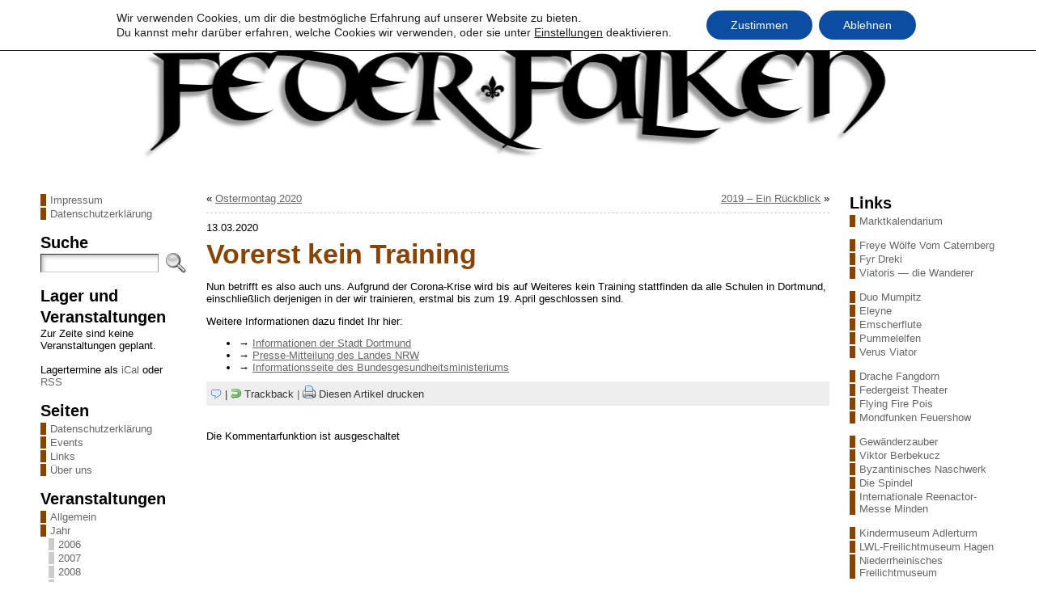

--- FILE ---
content_type: text/html; charset=UTF-8
request_url: https://www.federfalken.de/trainingsausfall-2020-covid19-01/
body_size: 88781
content:
<!DOCTYPE html PUBLIC "-//W3C//DTD XHTML 1.0 Transitional//EN" "http://www.w3.org/TR/xhtml1/DTD/xhtml1-transitional.dtd">
<html xmlns="http://www.w3.org/1999/xhtml"  xmlns="http://www.w3.org/1999/xhtml" prefix="og: http://ogp.me/ns# fb: https://www.facebook.com/2008/fbml dcterms: http://purl.org/dc/terms/" lang="de-DE">
<head>
<meta http-equiv="Content-Type" content="text/html; charset=UTF-8" />
<title>Vorerst kein Training &laquo; Federfalken</title>
<link rel="profile" href="http://gmpg.org/xfn/11" />
<link rel="pingback" href="https://www.federfalken.de/xmlrpc.php" />

<!-- BEGIN Metadata added by the Add-Meta-Tags WordPress plugin -->
<meta name="robots" content="noodp,noydir" />
<link rel="alternate" hreflang="de-DE" href="https://www.federfalken.de/trainingsausfall-2020-covid19-01/" />
<meta name="description" content="Trainingsausfall durch die Corona-Krisen bedingte Schulschließung in Dortmund" />
<meta name="keywords" content="federfalken, coronavirus,sars-cov-2,covid-19,trainingsausfall,lichtendorfer grundschule" />
<meta property="og:site_name" content="Federfalken" />
<meta property="og:type" content="article" />
<meta property="og:title" content="Vorerst kein Training" />
<meta property="og:url" content="https://www.federfalken.de/trainingsausfall-2020-covid19-01/" />
<meta property="og:description" content="Trainingsausfall durch die Corona-Krisen bedingte Schulschließung in Dortmund" />
<meta property="og:locale" content="de_DE" />
<meta property="og:updated_time" content="2021-08-29T13:39:08+02:00" />
<meta property="og:image" content="https://www.federfalken.de/wp-content/uploads/ngg_featured/20180922T140051800Z-nikond7000-0-htv-0-1024.jpg" />
<meta property="og:image:secure_url" content="https://www.federfalken.de/wp-content/uploads/ngg_featured/20180922T140051800Z-nikond7000-0-htv-0-1024.jpg" />
<meta property="og:image:width" content="679" />
<meta property="og:image:height" content="1024" />
<meta property="og:image:type" content="image/jpeg" />
<meta property="article:published_time" content="2020-03-13T16:31:11+01:00" />
<meta property="article:modified_time" content="2021-08-29T13:39:08+02:00" />
<meta property="article:author" content="#" />
<meta property="article:publisher" content="http://www.federfalken.de/impressum/" />
<meta property="article:section" content="Allgemein" />
<meta property="article:section" content="Pest" />
<meta property="article:section" content="Training" />
<meta property="article:tag" content="federfalken" />
<meta property="article:tag" content="coronavirus" />
<meta property="article:tag" content="sars-cov-2" />
<meta property="article:tag" content="covid-19" />
<meta property="article:tag" content="trainingsausfall" />
<meta property="article:tag" content="lichtendorfer grundschule" />
<meta name="twitter:card" content="summary" />
<meta name="twitter:site" content="@http://www.federfalken.de/impressum/" />
<meta name="twitter:title" content="Vorerst kein Training" />
<meta name="twitter:description" content="Trainingsausfall durch die Corona-Krisen bedingte Schulschließung in Dortmund" />
<meta name="twitter:image" content="https://www.federfalken.de/wp-content/uploads/ngg_featured/20180922T140051800Z-nikond7000-0-htv-0-1024.jpg" />
<meta name="twitter:image:width" content="679" />
<meta name="twitter:image:height" content="1024" />
<meta name="dcterms:title" content="Vorerst kein Training" />
<meta name="dcterms:identifier" content="https://www.federfalken.de/trainingsausfall-2020-covid19-01/" />
<meta name="dcterms:creator" content="Völker, Hendrik" />
<meta name="dcterms:created" content="2020-03-13T16:31:11+01:00" />
<meta name="dcterms:available" content="2020-03-13T16:31:11+01:00" />
<meta name="dcterms:modified" content="2021-08-29T13:39:08+02:00" />
<meta name="dcterms:description" content="Trainingsausfall durch die Corona-Krisen bedingte Schulschließung in Dortmund" />
<meta name="dcterms:subject" content="federfalken" />
<meta name="dcterms:subject" content="coronavirus" />
<meta name="dcterms:subject" content="sars-cov-2" />
<meta name="dcterms:subject" content="covid-19" />
<meta name="dcterms:subject" content="trainingsausfall" />
<meta name="dcterms:subject" content="lichtendorfer grundschule" />
<meta name="dcterms:language" content="de_DE" />
<meta name="dcterms:publisher" content="https://www.federfalken.de/" />
<meta name="dcterms:rights" content="https://www.federfalken.de/" />
<meta name="dcterms:coverage" content="World" />
<meta name="dcterms:type" content="Text" />
<meta name="dcterms:format" content="text/html" />
<link rel="publisher" type="text/html" title="Federfalken" href="http://www.federfalken.de/impressum/" />
<link rel="author" type="text/html" title="Hendrik Völker" href="#" />
<!-- END Metadata added by the Add-Meta-Tags WordPress plugin -->

<link rel='dns-prefetch' href='//s.w.org' />
<link rel="alternate" type="application/rss+xml" title="Federfalken &raquo; Feed" href="https://www.federfalken.de/feed/" />
<link rel="alternate" type="application/rss+xml" title="Federfalken &raquo; Kommentar-Feed" href="https://www.federfalken.de/comments/feed/" />
		<script type="text/javascript">
			window._wpemojiSettings = {"baseUrl":"https:\/\/s.w.org\/images\/core\/emoji\/13.0.1\/72x72\/","ext":".png","svgUrl":"https:\/\/s.w.org\/images\/core\/emoji\/13.0.1\/svg\/","svgExt":".svg","source":{"concatemoji":"https:\/\/www.federfalken.de\/wp-includes\/js\/wp-emoji-release.min.js?ver=5.6.2"}};
			!function(e,a,t){var n,r,o,i=a.createElement("canvas"),p=i.getContext&&i.getContext("2d");function s(e,t){var a=String.fromCharCode;p.clearRect(0,0,i.width,i.height),p.fillText(a.apply(this,e),0,0);e=i.toDataURL();return p.clearRect(0,0,i.width,i.height),p.fillText(a.apply(this,t),0,0),e===i.toDataURL()}function c(e){var t=a.createElement("script");t.src=e,t.defer=t.type="text/javascript",a.getElementsByTagName("head")[0].appendChild(t)}for(o=Array("flag","emoji"),t.supports={everything:!0,everythingExceptFlag:!0},r=0;r<o.length;r++)t.supports[o[r]]=function(e){if(!p||!p.fillText)return!1;switch(p.textBaseline="top",p.font="600 32px Arial",e){case"flag":return s([127987,65039,8205,9895,65039],[127987,65039,8203,9895,65039])?!1:!s([55356,56826,55356,56819],[55356,56826,8203,55356,56819])&&!s([55356,57332,56128,56423,56128,56418,56128,56421,56128,56430,56128,56423,56128,56447],[55356,57332,8203,56128,56423,8203,56128,56418,8203,56128,56421,8203,56128,56430,8203,56128,56423,8203,56128,56447]);case"emoji":return!s([55357,56424,8205,55356,57212],[55357,56424,8203,55356,57212])}return!1}(o[r]),t.supports.everything=t.supports.everything&&t.supports[o[r]],"flag"!==o[r]&&(t.supports.everythingExceptFlag=t.supports.everythingExceptFlag&&t.supports[o[r]]);t.supports.everythingExceptFlag=t.supports.everythingExceptFlag&&!t.supports.flag,t.DOMReady=!1,t.readyCallback=function(){t.DOMReady=!0},t.supports.everything||(n=function(){t.readyCallback()},a.addEventListener?(a.addEventListener("DOMContentLoaded",n,!1),e.addEventListener("load",n,!1)):(e.attachEvent("onload",n),a.attachEvent("onreadystatechange",function(){"complete"===a.readyState&&t.readyCallback()})),(n=t.source||{}).concatemoji?c(n.concatemoji):n.wpemoji&&n.twemoji&&(c(n.twemoji),c(n.wpemoji)))}(window,document,window._wpemojiSettings);
		</script>
		<style type="text/css">
img.wp-smiley,
img.emoji {
	display: inline !important;
	border: none !important;
	box-shadow: none !important;
	height: 1em !important;
	width: 1em !important;
	margin: 0 .07em !important;
	vertical-align: -0.1em !important;
	background: none !important;
	padding: 0 !important;
}
</style>
	<link rel='stylesheet' id='wp-block-library-css'  href='https://www.federfalken.de/wp-includes/css/dist/block-library/style.min.css?ver=5.6.2' type='text/css' media='all' />
<link rel='stylesheet' id='eme-jquery-timepicker-css'  href='https://www.federfalken.de/wp-content/plugins/events-made-easy/js/jquery-timepicker/jquery.timepicker.min.css?ver=5.6.2' type='text/css' media='all' />
<link rel='stylesheet' id='eme-jquery-fdatepicker-css'  href='https://www.federfalken.de/wp-content/plugins/events-made-easy/js/fdatepicker/css/fdatepicker.min.css?ver=5.6.2' type='text/css' media='all' />
<link rel='stylesheet' id='eme-jquery-ui-css-css'  href='https://www.federfalken.de/wp-content/plugins/events-made-easy/css/jquery-ui-theme-smoothness-1.11.3/jquery-ui.min.css?ver=5.6.2' type='text/css' media='all' />
<link rel='stylesheet' id='eme-jquery-ui-autocomplete-css'  href='https://www.federfalken.de/wp-content/plugins/events-made-easy/css/jquery.autocomplete.css?ver=5.6.2' type='text/css' media='all' />
<link rel='stylesheet' id='eme-jquery-select2-css-css'  href='https://www.federfalken.de/wp-content/plugins/events-made-easy/js/jquery-select2/select2-4.1.0-rc.0/dist/css/select2.min.css?ver=5.6.2' type='text/css' media='all' />
<link rel='stylesheet' id='eme_textsec-css'  href='https://www.federfalken.de/wp-content/plugins/events-made-easy/css/text-security/text-security-disc.css?ver=5.6.2' type='text/css' media='all' />
<link rel='stylesheet' id='eme_stylesheet-css'  href='https://www.federfalken.de/wp-content/plugins/events-made-easy/css/eme.css?ver=5.6.2' type='text/css' media='all' />
<link rel='stylesheet' id='eme-leaflet-css-css'  href='https://www.federfalken.de/wp-content/plugins/events-made-easy/js/leaflet-1.7.1/leaflet.css?ver=5.6.2' type='text/css' media='all' />
<link rel='stylesheet' id='osm-map-css-css'  href='https://www.federfalken.de/wp-content/plugins/osm/css/osm_map.css?ver=5.6.2' type='text/css' media='all' />
<link rel='stylesheet' id='osm-ol3-css-css'  href='https://www.federfalken.de/wp-content/plugins/osm/js/OL/7.1.0/ol.css?ver=5.6.2' type='text/css' media='all' />
<link rel='stylesheet' id='osm-ol3-ext-css-css'  href='https://www.federfalken.de/wp-content/plugins/osm/css/osm_map_v3.css?ver=5.6.2' type='text/css' media='all' />
<link rel='stylesheet' id='page-list-style-css'  href='https://www.federfalken.de/wp-content/plugins/page-list/css/page-list.css?ver=5.7' type='text/css' media='all' />
<link rel='stylesheet' id='default-icon-styles-css'  href='https://www.federfalken.de/wp-content/plugins/svg-vector-icon-plugin/public/../admin/css/wordpress-svg-icon-plugin-style.min.css?ver=5.6.2' type='text/css' media='all' />
<link rel='stylesheet' id='wp-email-css'  href='https://www.federfalken.de/wp-content/plugins/wp-email/email-css.css?ver=2.69.3' type='text/css' media='all' />
<link rel='stylesheet' id='tablepress-default-css'  href='https://www.federfalken.de/wp-content/plugins/tablepress/css/default.min.css?ver=1.14' type='text/css' media='all' />
<link rel='stylesheet' id='moove_gdpr_frontend-css'  href='https://www.federfalken.de/wp-content/plugins/gdpr-cookie-compliance/dist/styles/gdpr-main-nf.css?ver=4.16.1' type='text/css' media='all' />
<style id='moove_gdpr_frontend-inline-css' type='text/css'>
				#moove_gdpr_cookie_modal .moove-gdpr-modal-content .moove-gdpr-tab-main h3.tab-title, 
				#moove_gdpr_cookie_modal .moove-gdpr-modal-content .moove-gdpr-tab-main span.tab-title,
				#moove_gdpr_cookie_modal .moove-gdpr-modal-content .moove-gdpr-modal-left-content #moove-gdpr-menu li a, 
				#moove_gdpr_cookie_modal .moove-gdpr-modal-content .moove-gdpr-modal-left-content #moove-gdpr-menu li button,
				#moove_gdpr_cookie_modal .moove-gdpr-modal-content .moove-gdpr-modal-left-content .moove-gdpr-branding-cnt a,
				#moove_gdpr_cookie_modal .moove-gdpr-modal-content .moove-gdpr-modal-footer-content .moove-gdpr-button-holder a.mgbutton, 
				#moove_gdpr_cookie_modal .moove-gdpr-modal-content .moove-gdpr-modal-footer-content .moove-gdpr-button-holder button.mgbutton,
				#moove_gdpr_cookie_modal .cookie-switch .cookie-slider:after, 
				#moove_gdpr_cookie_modal .cookie-switch .slider:after, 
				#moove_gdpr_cookie_modal .switch .cookie-slider:after, 
				#moove_gdpr_cookie_modal .switch .slider:after,
				#moove_gdpr_cookie_info_bar .moove-gdpr-info-bar-container .moove-gdpr-info-bar-content p, 
				#moove_gdpr_cookie_info_bar .moove-gdpr-info-bar-container .moove-gdpr-info-bar-content p a,
				#moove_gdpr_cookie_info_bar .moove-gdpr-info-bar-container .moove-gdpr-info-bar-content a.mgbutton, 
				#moove_gdpr_cookie_info_bar .moove-gdpr-info-bar-container .moove-gdpr-info-bar-content button.mgbutton,
				#moove_gdpr_cookie_modal .moove-gdpr-modal-content .moove-gdpr-tab-main .moove-gdpr-tab-main-content h1, 
				#moove_gdpr_cookie_modal .moove-gdpr-modal-content .moove-gdpr-tab-main .moove-gdpr-tab-main-content h2, 
				#moove_gdpr_cookie_modal .moove-gdpr-modal-content .moove-gdpr-tab-main .moove-gdpr-tab-main-content h3, 
				#moove_gdpr_cookie_modal .moove-gdpr-modal-content .moove-gdpr-tab-main .moove-gdpr-tab-main-content h4, 
				#moove_gdpr_cookie_modal .moove-gdpr-modal-content .moove-gdpr-tab-main .moove-gdpr-tab-main-content h5, 
				#moove_gdpr_cookie_modal .moove-gdpr-modal-content .moove-gdpr-tab-main .moove-gdpr-tab-main-content h6,
				#moove_gdpr_cookie_modal .moove-gdpr-modal-content.moove_gdpr_modal_theme_v2 .moove-gdpr-modal-title .tab-title,
				#moove_gdpr_cookie_modal .moove-gdpr-modal-content.moove_gdpr_modal_theme_v2 .moove-gdpr-tab-main h3.tab-title, 
				#moove_gdpr_cookie_modal .moove-gdpr-modal-content.moove_gdpr_modal_theme_v2 .moove-gdpr-tab-main span.tab-title,
				#moove_gdpr_cookie_modal .moove-gdpr-modal-content.moove_gdpr_modal_theme_v2 .moove-gdpr-branding-cnt a {
				 	font-weight: inherit				}
			#moove_gdpr_cookie_modal,#moove_gdpr_cookie_info_bar,.gdpr_cookie_settings_shortcode_content{font-family:inherit}#moove_gdpr_save_popup_settings_button{background-color:#373737;color:#fff}#moove_gdpr_save_popup_settings_button:hover{background-color:#000}#moove_gdpr_cookie_info_bar .moove-gdpr-info-bar-container .moove-gdpr-info-bar-content a.mgbutton,#moove_gdpr_cookie_info_bar .moove-gdpr-info-bar-container .moove-gdpr-info-bar-content button.mgbutton{background-color:#0c4da2}#moove_gdpr_cookie_modal .moove-gdpr-modal-content .moove-gdpr-modal-footer-content .moove-gdpr-button-holder a.mgbutton,#moove_gdpr_cookie_modal .moove-gdpr-modal-content .moove-gdpr-modal-footer-content .moove-gdpr-button-holder button.mgbutton,.gdpr_cookie_settings_shortcode_content .gdpr-shr-button.button-green{background-color:#0c4da2;border-color:#0c4da2}#moove_gdpr_cookie_modal .moove-gdpr-modal-content .moove-gdpr-modal-footer-content .moove-gdpr-button-holder a.mgbutton:hover,#moove_gdpr_cookie_modal .moove-gdpr-modal-content .moove-gdpr-modal-footer-content .moove-gdpr-button-holder button.mgbutton:hover,.gdpr_cookie_settings_shortcode_content .gdpr-shr-button.button-green:hover{background-color:#fff;color:#0c4da2}#moove_gdpr_cookie_modal .moove-gdpr-modal-content .moove-gdpr-modal-close i,#moove_gdpr_cookie_modal .moove-gdpr-modal-content .moove-gdpr-modal-close span.gdpr-icon{background-color:#0c4da2;border:1px solid #0c4da2}#moove_gdpr_cookie_info_bar span.change-settings-button.focus-g,#moove_gdpr_cookie_info_bar span.change-settings-button:focus,#moove_gdpr_cookie_info_bar button.change-settings-button.focus-g,#moove_gdpr_cookie_info_bar button.change-settings-button:focus{-webkit-box-shadow:0 0 1px 3px #0c4da2;-moz-box-shadow:0 0 1px 3px #0c4da2;box-shadow:0 0 1px 3px #0c4da2}#moove_gdpr_cookie_modal .moove-gdpr-modal-content .moove-gdpr-modal-close i:hover,#moove_gdpr_cookie_modal .moove-gdpr-modal-content .moove-gdpr-modal-close span.gdpr-icon:hover,#moove_gdpr_cookie_info_bar span[data-href]>u.change-settings-button{color:#0c4da2}#moove_gdpr_cookie_modal .moove-gdpr-modal-content .moove-gdpr-modal-left-content #moove-gdpr-menu li.menu-item-selected a span.gdpr-icon,#moove_gdpr_cookie_modal .moove-gdpr-modal-content .moove-gdpr-modal-left-content #moove-gdpr-menu li.menu-item-selected button span.gdpr-icon{color:inherit}#moove_gdpr_cookie_modal .moove-gdpr-modal-content .moove-gdpr-modal-left-content #moove-gdpr-menu li a span.gdpr-icon,#moove_gdpr_cookie_modal .moove-gdpr-modal-content .moove-gdpr-modal-left-content #moove-gdpr-menu li button span.gdpr-icon{color:inherit}#moove_gdpr_cookie_modal .gdpr-acc-link{line-height:0;font-size:0;color:transparent;position:absolute}#moove_gdpr_cookie_modal .moove-gdpr-modal-content .moove-gdpr-modal-close:hover i,#moove_gdpr_cookie_modal .moove-gdpr-modal-content .moove-gdpr-modal-left-content #moove-gdpr-menu li a,#moove_gdpr_cookie_modal .moove-gdpr-modal-content .moove-gdpr-modal-left-content #moove-gdpr-menu li button,#moove_gdpr_cookie_modal .moove-gdpr-modal-content .moove-gdpr-modal-left-content #moove-gdpr-menu li button i,#moove_gdpr_cookie_modal .moove-gdpr-modal-content .moove-gdpr-modal-left-content #moove-gdpr-menu li a i,#moove_gdpr_cookie_modal .moove-gdpr-modal-content .moove-gdpr-tab-main .moove-gdpr-tab-main-content a:hover,#moove_gdpr_cookie_info_bar.moove-gdpr-dark-scheme .moove-gdpr-info-bar-container .moove-gdpr-info-bar-content a.mgbutton:hover,#moove_gdpr_cookie_info_bar.moove-gdpr-dark-scheme .moove-gdpr-info-bar-container .moove-gdpr-info-bar-content button.mgbutton:hover,#moove_gdpr_cookie_info_bar.moove-gdpr-dark-scheme .moove-gdpr-info-bar-container .moove-gdpr-info-bar-content a:hover,#moove_gdpr_cookie_info_bar.moove-gdpr-dark-scheme .moove-gdpr-info-bar-container .moove-gdpr-info-bar-content button:hover,#moove_gdpr_cookie_info_bar.moove-gdpr-dark-scheme .moove-gdpr-info-bar-container .moove-gdpr-info-bar-content span.change-settings-button:hover,#moove_gdpr_cookie_info_bar.moove-gdpr-dark-scheme .moove-gdpr-info-bar-container .moove-gdpr-info-bar-content button.change-settings-button:hover,#moove_gdpr_cookie_info_bar.moove-gdpr-dark-scheme .moove-gdpr-info-bar-container .moove-gdpr-info-bar-content u.change-settings-button:hover,#moove_gdpr_cookie_info_bar span[data-href]>u.change-settings-button,#moove_gdpr_cookie_info_bar.moove-gdpr-dark-scheme .moove-gdpr-info-bar-container .moove-gdpr-info-bar-content a.mgbutton.focus-g,#moove_gdpr_cookie_info_bar.moove-gdpr-dark-scheme .moove-gdpr-info-bar-container .moove-gdpr-info-bar-content button.mgbutton.focus-g,#moove_gdpr_cookie_info_bar.moove-gdpr-dark-scheme .moove-gdpr-info-bar-container .moove-gdpr-info-bar-content a.focus-g,#moove_gdpr_cookie_info_bar.moove-gdpr-dark-scheme .moove-gdpr-info-bar-container .moove-gdpr-info-bar-content button.focus-g,#moove_gdpr_cookie_info_bar.moove-gdpr-dark-scheme .moove-gdpr-info-bar-container .moove-gdpr-info-bar-content a.mgbutton:focus,#moove_gdpr_cookie_info_bar.moove-gdpr-dark-scheme .moove-gdpr-info-bar-container .moove-gdpr-info-bar-content button.mgbutton:focus,#moove_gdpr_cookie_info_bar.moove-gdpr-dark-scheme .moove-gdpr-info-bar-container .moove-gdpr-info-bar-content a:focus,#moove_gdpr_cookie_info_bar.moove-gdpr-dark-scheme .moove-gdpr-info-bar-container .moove-gdpr-info-bar-content button:focus,#moove_gdpr_cookie_info_bar.moove-gdpr-dark-scheme .moove-gdpr-info-bar-container .moove-gdpr-info-bar-content span.change-settings-button.focus-g,span.change-settings-button:focus,button.change-settings-button.focus-g,button.change-settings-button:focus,#moove_gdpr_cookie_info_bar.moove-gdpr-dark-scheme .moove-gdpr-info-bar-container .moove-gdpr-info-bar-content u.change-settings-button.focus-g,#moove_gdpr_cookie_info_bar.moove-gdpr-dark-scheme .moove-gdpr-info-bar-container .moove-gdpr-info-bar-content u.change-settings-button:focus{color:#0c4da2}#moove_gdpr_cookie_modal .moove-gdpr-branding.focus-g span,#moove_gdpr_cookie_modal .moove-gdpr-modal-content .moove-gdpr-tab-main a.focus-g{color:#0c4da2}#moove_gdpr_cookie_modal.gdpr_lightbox-hide{display:none}
</style>
<script type='text/javascript' src='https://www.federfalken.de/wp-includes/js/jquery/jquery.min.js?ver=3.5.1' id='jquery-core-js'></script>
<script type='text/javascript' src='https://www.federfalken.de/wp-includes/js/jquery/jquery-migrate.min.js?ver=3.3.2' id='jquery-migrate-js'></script>
<script type='text/javascript' src='https://www.federfalken.de/wp-content/plugins/events-made-easy/js/jquery-timepicker/jquery.timepicker.min.js?ver=2.2.75' id='eme-jquery-timepicker-js'></script>
<script type='text/javascript' src='https://www.federfalken.de/wp-content/plugins/events-made-easy/js/fdatepicker/js/fdatepicker.min.js?ver=2.2.75' id='eme-jquery-fdatepicker-js'></script>
<script type='text/javascript' src='https://www.federfalken.de/wp-content/plugins/events-made-easy/js/fdatepicker/js/i18n/fdatepicker.de.js?ver=2.2.75' id='eme-jquery-fdatepick-locale-js'></script>
<script type='text/javascript' src='https://www.federfalken.de/wp-content/plugins/events-made-easy/js/jquery-select2/select2-4.1.0-rc.0/dist/js/select2.min.js?ver=2.2.75' id='eme-select2-js'></script>
<script type='text/javascript' src='https://www.federfalken.de/wp-content/plugins/events-made-easy/js/jquery-select2/select2-4.1.0-rc.0/dist//js/i18n/de.js?ver=2.2.75' id='eme-select2-locale-js'></script>
<script type='text/javascript' id='eme-basic-js-extra'>
/* <![CDATA[ */
var emebasic = {"translate_plugin_url":"https:\/\/www.federfalken.de\/wp-content\/plugins\/events-made-easy\/","translate_ajax_url":"https:\/\/www.federfalken.de\/wp-admin\/admin-ajax.php","translate_selectstate":"Provinz","translate_selectcountry":"Land","translate_frontendnonce":"9e819f79e0","translate_error":"Es ist ein Fehler aufgetreten","translate_clear":"Leeren","translate_mailingpreferences":"Mailing Pr\u00e4ferenzen","translate_yessure":"Ja, ich bin mir sicher","translate_iwantmails":"Ich m\u00f6chte Nachrichten erhalten","translate_firstDayOfWeek":"1","translate_flanguage":"de","translate_fdateformat":"j. F Y","translate_ftimeformat":"G:i"};
/* ]]> */
</script>
<script type='text/javascript' defer="defer" src='https://www.federfalken.de/wp-content/plugins/events-made-easy/js/eme.js?ver=2.2.75' id='eme-basic-js'></script>
<script type='text/javascript' src='https://www.federfalken.de/wp-content/plugins/osm/js/OL/2.13.1/OpenLayers.js?ver=5.6.2' id='osm-ol-library-js'></script>
<script type='text/javascript' src='https://www.federfalken.de/wp-content/plugins/osm/js/OSM/openlayers/OpenStreetMap.js?ver=5.6.2' id='osm-osm-library-js'></script>
<script type='text/javascript' src='https://www.federfalken.de/wp-content/plugins/osm/js/OSeaM/harbours.js?ver=5.6.2' id='osm-harbours-library-js'></script>
<script type='text/javascript' src='https://www.federfalken.de/wp-content/plugins/osm/js/OSeaM/map_utils.js?ver=5.6.2' id='osm-map-utils-library-js'></script>
<script type='text/javascript' src='https://www.federfalken.de/wp-content/plugins/osm/js/OSeaM/utilities.js?ver=5.6.2' id='osm-utilities-library-js'></script>
<script type='text/javascript' src='https://www.federfalken.de/wp-content/plugins/osm/js/osm-plugin-lib.js?ver=5.6.2' id='OsmScript-js'></script>
<script type='text/javascript' src='https://www.federfalken.de/wp-content/plugins/osm/js/polyfill/v2/polyfill.min.js?features=requestAnimationFrame%2CElement.prototype.classList%2CURL&#038;ver=5.6.2' id='osm-polyfill-js'></script>
<script type='text/javascript' src='https://www.federfalken.de/wp-content/plugins/osm/js/OL/7.1.0/ol.js?ver=5.6.2' id='osm-ol3-library-js'></script>
<script type='text/javascript' src='https://www.federfalken.de/wp-content/plugins/osm/js/osm-v3-plugin-lib.js?ver=5.6.2' id='osm-ol3-ext-library-js'></script>
<script type='text/javascript' src='https://www.federfalken.de/wp-content/plugins/osm/js/osm-metabox-events.js?ver=5.6.2' id='osm-ol3-metabox-events-js'></script>
<script type='text/javascript' src='https://www.federfalken.de/wp-content/plugins/osm/js/osm-startup-lib.js?ver=5.6.2' id='osm-map-startup-js'></script>
<link rel="EditURI" type="application/rsd+xml" title="RSD" href="https://www.federfalken.de/xmlrpc.php?rsd" />
<link rel="wlwmanifest" type="application/wlwmanifest+xml" href="https://www.federfalken.de/wp-includes/wlwmanifest.xml" /> 
<link rel="canonical" href="https://www.federfalken.de/trainingsausfall-2020-covid19-01/" />
<link rel='shortlink' href='https://www.federfalken.de/?p=4373' />
<link rel="alternate" type="application/json+oembed" href="https://www.federfalken.de/wp-json/oembed/1.0/embed?url=https%3A%2F%2Fwww.federfalken.de%2Ftrainingsausfall-2020-covid19-01%2F" />
<link rel="alternate" type="text/xml+oembed" href="https://www.federfalken.de/wp-json/oembed/1.0/embed?url=https%3A%2F%2Fwww.federfalken.de%2Ftrainingsausfall-2020-covid19-01%2F&#038;format=xml" />
<script type="text/javascript"> 

/**  all layers have to be in this global array - in further process each map will have something like vectorM[map_ol3js_n][layer_n] */
var vectorM = [[]];


/** put translations from PHP/mo to JavaScript */
var translations = [];

/** global GET-Parameters */
var HTTP_GET_VARS = [];

</script><!-- OSM plugin V6.1.9: did not add geo meta tags. --> 
<style type="text/css">body{text-align:center;margin:0;padding:0;font-family:tahoma,arial,sans-serif;font-size:0.8em;color:#000000;background:#ffffff}a:link,a:visited,a:active{color:#666666;font-weight:normal;text-decoration:underline;}a:hover{color:#884400;font-weight:normal;text-decoration:underline}ul,ol,dl,p,h1,h2,h3,h4,h5,h6{margin-top:10px;margin-bottom:10px;padding-top:0;padding-bottom:0;}ul ul,ul ol,ol ul,ol ol{margin-top:0;margin-bottom:0}code,pre{font-family:"Courier New",Courier,monospace;font-size:1em}pre{overflow:auto;word-wrap:normal;padding-bottom:1.5em;overflow-y:hidden;width:99%}abbr[title],acronym[title]{border-bottom:1px dotted}hr{display:block;height:2px;border:none;margin:0.5em auto;color:#cccccc;background-color:#cccccc}table{font-size:1em;}div.post,ul.commentlist li,ol.commentlist li{word-wrap:break-word;}pre,.wp_syntax{word-wrap:normal;}div#wrapper{text-align:center;margin-left:auto;margin-right:auto;display:block;width:99%;min-width:500px;max-width:1200px}* html div#wrapper{<!--width:expression(((document.compatMode && document.compatMode=='CSS1Compat') ? document.documentElement.clientWidth:document.body.clientWidth) > 1201 ? "1200px":(((document.compatMode && document.compatMode=='CSS1Compat') ? document.documentElement.clientWidth:document.body.clientWidth) < 501 ? "500px":"99%"));-->}div#container{padding:0;width:auto;margin-left:auto;margin-right:auto;text-align:left;display:block}table#layout{font-size:100%;width:100%;table-layout:fixed}.colone{width:200px}.colone-inner{width:200px}.coltwo{width:100% }.colthree-inner{width:200px}.colthree{width:200px}div#header.full-width{width:100%}div#header,td#header{width:auto;padding:0}table#logoarea,table#logoarea tr,table#logoarea td{margin:0;padding:0;background:none;border:0}table#logoarea{width:100%;border-spacing:0px}img.logo{display:block;margin:0 10px 0 0}td.logoarea-logo{width:1%}h1.blogtitle,h2.blogtitle{ display:block;margin:0;padding:0;letter-spacing:-1px;line-height:1.0em;font-family:tahoma,arial,sans-serif;font-size:240%;font-smooth:always}h1.blogtitle a:link,h1.blogtitle a:visited,h1.blogtitle a:active,h2.blogtitle a:link,h2.blogtitle a:visited,h2.blogtitle a:active{ text-decoration:none;color:#666666;font-weight:bold;font-smooth:always}h1.blogtitle a:hover,h2.blogtitle a:hover{ text-decoration:none;color:#000000;font-weight:bold}p.tagline{margin:0;padding:0;font-size:1.2em;font-weight:bold;color:#666666}td.feed-icons{white-space:nowrap;}div.rss-box{height:1%;display:block;padding:10px 0 10px 10px;margin:0;width:280px}a.comments-icon{height:22px;line-height:22px;margin:0 5px 0 5px;padding-left:22px;display:block;text-decoration:none;float:right;white-space:nowrap}a.comments-icon:link,a.comments-icon:active,a.comments-icon:visited{background:transparent url(https://www.federfalken.de/wp-content/themes/atahualpa/images/comment-gray.png) no-repeat scroll center left}a.comments-icon:hover{background:transparent url(https://www.federfalken.de/wp-content/themes/atahualpa/images/comment.png) no-repeat scroll center left}a.posts-icon{height:22px;line-height:22px;margin:0 5px 0 0;padding-left:20px;display:block;text-decoration:none;float:right;white-space:nowrap}a.posts-icon:link,a.posts-icon:active,a.posts-icon:visited{background:transparent url(https://www.federfalken.de/wp-content/themes/atahualpa/images/rss-gray.png) no-repeat scroll center left}a.posts-icon:hover{background:transparent url(https://www.federfalken.de/wp-content/themes/atahualpa/images/rss.png) no-repeat scroll center left}a.email-icon{height:22px;line-height:22px;margin:0 5px 0 5px;padding-left:24px;display:block;text-decoration:none;float:right;white-space:nowrap}a.email-icon:link,a.email-icon:active,a.email-icon:visited{background:transparent url(https://www.federfalken.de/wp-content/themes/atahualpa/images/email-gray.png) no-repeat scroll center left}a.email-icon:hover{background:transparent url(https://www.federfalken.de/wp-content/themes/atahualpa/images/email.png) no-repeat scroll center left}td.search-box{height:1%}div.searchbox{height:35px;border-bottom:0;width:200px;margin:0;padding:0}div.searchbox-form{margin:5px 10px 5px 10px}div.horbar1,div.horbar2{font-size:1px;clear:both;display:block;position:relative;padding:0;margin:0}div.horbar1{height:5px;background:#ffffff}div.horbar2{height:5px;background:#ffffff}div.header-image-container-pre{position:relative;margin:0;padding:0;height:200px;}div.header-image-container{position:relative;margin:0;padding:0;height:200px;}div.codeoverlay{position:absolute;top:0;left:0;width:100%;height:100%}div.opacityleft{position:absolute;z-index:2;top:0;left:0;background-color:#FFFFFF;height:200px;width:0px;filter:alpha(opacity=40);opacity:.40}div.opacityright{position:absolute;z-index:2;top:0;right:0;background-color:#FFFFFF;height:200px;width:0px;filter:alpha(opacity=40);opacity:.40}div.clickable{position:absolute;top:0;left:0;z-index:3;margin:0;padding:0;width:100%;height:200px;}a.divclick:link,a.divclick:visited,a.divclick:active,a.divclick:hover{width:100%;height:100%;display:block;text-decoration:none}td#left{vertical-align:top;padding:10px 10px 10px 10px;background:#ffffff}td#left-inner{vertical-align:top;padding:10px 10px 10px 10px;background:#ffffff}td#right{vertical-align:top;padding:10px 10px 10px 10px;background:#ffffff}td#right-inner{vertical-align:top;padding:10px 10px 10px 10px;background:#ffffff}td#middle{vertical-align:top;width:100%;padding:10px 15px}div#footer.full-width{width:100%}div#footer,td#footer{width:auto;background-color:#ffffff;border-top:dashed 1px #cccccc;padding:10px;text-align:center;color:#777777;font-size:95%}div#footer a:link,div#footer a:visited,div#footer a:active,td#footer a:link,td#footer a:visited,td#footer a:active{}div#footer a:hover,td#footer a:hover{}div.widget{display:block;width:auto;margin:0 0 15px 0}div.widget-title{display:block;width:auto}div.widget-title h3,td#left h3.tw-widgettitle,td#right h3.tw-widgettitle,td#left ul.tw-nav-list,td#right ul.tw-nav-list{padding:0;margin:0;font-size:1.6em;font-weight:bold}div.widget ul,div.textwidget{display:block;width:auto}div.widget select{width:98%;margin-top:5px;}div.widget ul{list-style-type:none;margin:0;padding:0;width:auto}div.widget ul li{display:block;margin:2px 0 2px 0px;padding:0 0 0 5px;border-left:solid 7px #884400}div.widget ul li:hover,div.widget ul li.sfhover{display:block;width:auto;border-left:solid 7px #000000;}div.widget ul li ul li{margin:2px 0 2px 10px;padding:0 0 0 5px;border-left:solid 7px #CCCCCC;}div.widget ul li ul li:hover,div.widget ul li ul li.sfhover{border-left:solid 7px #000000;}div.widget ul li ul li ul li{margin:2px 0 2px 10px;padding:0 0 0 5px;border-left:solid 7px #CCCCCC;}div.widget ul li ul li ul li:hover,div.widget ul li ul li ul li.sfhover{border-left:solid 7px #000000;}div.widget a:link,div.widget a:visited,div.widget a:active,div.widget td a:link,div.widget td a:visited,div.widget td a:active,div.widget ul li a:link,div.widget ul li a:visited,div.widget ul li a:active{text-decoration:none;font-weight:normal;color:#666666;font-weight:normal;}div.widget ul li ul li a:link,div.widget ul li ul li a:visited,div.widget ul li ul li a:active{color:#666666;font-weight:normal;}div.widget ul li ul li ul li a:link,div.widget ul li ul li ul li a:visited,div.widget ul li ul li ul li a:active{color:#666666;font-weight:normal;}div.widget a:hover,div.widget ul li a:hover{color:#000000;}div.widget ul li ul li a:hover{color:#000000;}div.widget ul li ul li ul li a:hover{color:#000000;}div.widget ul li a:link,div.widget ul li a:visited,div.widget ul li a:active,div.widget ul li a:hover{display:inline}* html div.widget ul li a:link,* html div.widget ul li a:visited,* html div.widget ul li a:active,* html div.widget ul li a:hover{height:1%; } div.widget_nav_menu ul li,div.widget_pages ul li,div.widget_categories ul li{border-left:0 !important;padding:0 !important}div.widget_nav_menu ul li a:link,div.widget_nav_menu ul li a:visited,div.widget_nav_menu ul li a:active,div.widget_pages ul li a:link,div.widget_pages ul li a:visited,div.widget_pages ul li a:active,div.widget_categories ul li a:link,div.widget_categories ul li a:visited,div.widget_categories ul li a:active{padding:0 0 0 5px;border-left:solid 7px #884400}div.widget_nav_menu ul li a:hover,div.widget_pages ul li a:hover,div.widget_categories ul li a:hover{border-left:solid 7px #000000;}div.widget_nav_menu ul li ul li a:link,div.widget_nav_menu ul li ul li a:visited,div.widget_nav_menu ul li ul li a:active,div.widget_pages ul li ul li a:link,div.widget_pages ul li ul li a:visited,div.widget_pages ul li ul li a:active,div.widget_categories ul li ul li a:link,div.widget_categories ul li ul li a:visited,div.widget_categories ul li ul li a:active{padding:0 0 0 5px;border-left:solid 7px #CCCCCC}div.widget_nav_menu ul li ul li a:hover,div.widget_pages ul li ul li a:hover,div.widget_categories ul li ul li a:hover{border-left:solid 7px #000000;}div.widget_nav_menu ul li ul li ul li a:link,div.widget_nav_menu ul li ul li ul li a:visited,div.widget_nav_menu ul li ul li ul li a:active,div.widget_pages ul li ul li ul li a:link,div.widget_pages ul li ul li ul li a:visited,div.widget_pages ul li ul li ul li a:active,div.widget_categories ul li ul li ul li a:link,div.widget_categories ul li ul li ul li a:visited,div.widget_categories ul li ul li ul li a:active{padding:0 0 0 5px;border-left:solid 7px #CCCCCC}div.widget_nav_menu ul li ul li ul li a:hover,div.widget_pages ul li ul li ul li a:hover,div.widget_categories ul li ul li ul li a:hover{border-left:solid 7px #000000;}div.widget_nav_menu ul li a:link,div.widget_nav_menu ul li a:active,div.widget_nav_menu ul li a:visited,div.widget_nav_menu ul li a:hover,div.widget_pages ul li a:link,div.widget_pages ul li a:active,div.widget_pages ul li a:visited,div.widget_pages ul li a:hover{display:block !important}div.widget_categories ul li a:link,div.widget_categories ul li a:active,div.widget_categories ul li a:visited,div.widget_categories ul li a:hover{display:inline !important}table.subscribe{width:100%}table.subscribe td.email-text{padding:0 0 5px 0;vertical-align:top}table.subscribe td.email-field{padding:0;width:100%}table.subscribe td.email-button{padding:0 0 0 5px}table.subscribe td.post-text{padding:7px 0 0 0;vertical-align:top}table.subscribe td.comment-text{padding:7px 0 0 0;vertical-align:top}div.post,div.page{display:block;margin:0 0 30px 0}div.sticky{background:#eee url('http://www.drachenkatze.de/wp-content/themes/atahualpa /images/sticky.gif') 99% 5% no-repeat;border:dashed 1px #cccccc;padding:10px}div.post-kicker{margin:0 0 5px 0}div.post-kicker a:link,div.post-kicker a:visited,div.post-kicker a:active{color:#000000;text-decoration:none;text-transform:uppercase}div.post-kicker a:hover{color:#cc0000}div.post-headline{color:#884400}div.post-headline h1,div.post-headline h2{ margin:0; padding:0;padding:0;margin:0}div.post-headline h2 a:link,div.post-headline h2 a:visited,div.post-headline h2 a:active,div.post-headline h1 a:link,div.post-headline h1 a:visited,div.post-headline h1 a:active{color:#884400;text-decoration:none}div.post-headline h2 a:hover,div.post-headline h1 a:hover{color:#000000;text-decoration:none}div.post-byline{margin:5px 0 10px 0}div.post-byline a:link,div.post-byline a:visited,div.post-byline a:active{}div.post-byline a:hover{}div.post-bodycopy{}div.post-bodycopy p{margin:1em 0;padding:0;display:block}div.post-pagination{}div.post-footer{clear:both;display:block;margin:0;padding:5px;background:#eeeeee;color:#666;line-height:18px}div.post-footer a:link,div.post-footer a:visited,div.post-footer a:active{color:#333;font-weight:normal;text-decoration:none}div.post-footer a:hover{color:#333;font-weight:normal;text-decoration:underline}div.post-kicker img,div.post-byline img,div.post-footer img{border:0;padding:0;margin:0 0 -1px 0;background:none}span.post-ratings{display:inline-block;width:auto;white-space:nowrap}div.navigation-top{margin:0 0 10px 0;padding:0 0 10px 0;border-bottom:dashed 1px #cccccc}div.navigation-middle{margin:10px 0 20px 0;padding:10px 0 10px 0;border-top:dashed 1px #cccccc;border-bottom:dashed 1px #cccccc}div.navigation-bottom{margin:20px 0 0 0;padding:10px 0 0 0;border-top:dashed 1px #cccccc}div.navigation-comments-above{margin:0 0 10px 0;padding:5px 0 5px 0}div.navigation-comments-below{margin:0 0 10px 0;padding:5px 0 5px 0}div.older{float:left;width:48%;text-align:left;margin:0;padding:0}div.newer{float:right;width:48%;text-align:right;margin:0;padding:0;}div.older-home{float:left;width:44%;text-align:left;margin:0;padding:0}div.newer-home{float:right;width:44%;text-align:right;margin:0;padding:0;}div.home{float:left;width:8%;text-align:center;margin:0;padding:0}form,.feedburner-email-form{margin:0;padding:0;}fieldset{border:1px solid #cccccc;width:auto;padding:0.35em 0.625em 0.75em;display:block;}legend{color:#000000;background:#f4f4f4;border:1px solid #cccccc;padding:2px 6px;margin-bottom:15px;}form p{margin:5px 0 0 0;padding:0;}div.xhtml-tags p{margin:0}label{margin-right:0.5em;font-family:arial;cursor:pointer;}input.text,input.textbox,input.password,input.file,input.TextField,textarea{padding:3px;color:#000000;border-top:solid 1px #333333;border-left:solid 1px #333333;border-right:solid 1px #999999;border-bottom:solid 1px #cccccc;background:url(https://www.federfalken.de/wp-content/themes/atahualpa/images/inputbackgr.gif) top left no-repeat}textarea{width:96%;}input.inputblur{color:#777777;width:95%}input.inputfocus{color:#000000;width:95%}input.highlight,textarea.highlight{background:#e8eff7;border-color:#37699f}.button,.Button,input[type=submit]{padding:0 2px;height:24px;line-height:16px;background-color:#777777;color:#ffffff;border:solid 2px #555555;font-weight:bold}input.buttonhover{padding:0 2px;cursor:pointer;background-color:#6b9c6b;color:#ffffff;border:solid 2px #496d49}form#commentform input#submit{ padding:0 .25em; overflow:visible}form#commentform input#submit[class]{width:auto}form#commentform input#submit{padding:4px 10px 4px 10px;font-size:1.2em;line-height:1.5em;height:36px}table.searchform{width:100%}table.searchform td.searchfield{padding:0;width:100%}table.searchform td.searchbutton{padding:0 0 0 5px}table.searchform td.searchbutton input{padding:0 0 0 5px}blockquote{height:1%;display:block;clear:both;color:#555555;padding:1em 1em;background:#f4f4f4;border:solid 1px #e1e1e1}blockquote blockquote{height:1%;display:block;clear:both;color:#444444;padding:1em 1em;background:#e1e1e1;border:solid 1px #d3d3d3}div.post table{border-collapse:collapse;margin:10px 0}div.post table caption{width:auto;margin:0 auto;background:#eeeeee;border:#999999;padding:4px 8px;color:#666666}div.post table th{background:#888888;color:#ffffff;font-weight:bold;font-size:90%;padding:4px 8px;border:solid 1px #ffffff;text-align:left}div.post table td{padding:4px 8px;background-color:#ffffff;border-bottom:1px solid #dddddd;text-align:left}div.post table tfoot td{}div.post table tr.alt td{background:#f4f4f4}div.post table tr.over td{background:#e2e2e2}#calendar_wrap{padding:0;border:none}table#wp-calendar{width:100%;font-size:90%;border-collapse:collapse;background-color:#ffffff;margin:0 auto}table#wp-calendar caption{width:auto;background:#eeeeee;border:none;;padding:3px;margin:0 auto;font-size:1em}table#wp-calendar th{border:solid 1px #eeeeee;background-color:#999999;color:#ffffff;font-weight:bold;padding:2px;text-align:center}table#wp-calendar td{padding:0;line-height:18px;background-color:#ffffff;border:1px solid #dddddd;text-align:center}table#wp-calendar tfoot td{border:solid 1px #eeeeee;background-color:#eeeeee}table#wp-calendar td a{display:block;background-color:#eeeeee;width:100%;height:100%;padding:0}div#respond{margin:25px 0;padding:25px;background:#eee;-moz-border-radius:8px;-khtml-border-radius:8px;-webkit-border-radius:8px;border-radius:8px}p.thesetags{margin:10px 0}h3.reply,h3#reply-title{margin:0;padding:0 0 10px 0}ol.commentlist{margin:15px 0 25px 0;list-style-type:none;padding:0;display:block;border-top:dotted 1px #cccccc}ol.commentlist li{padding:15px 10px;display:block;height:1%;margin:0;background-color:#FFFFFF;border-bottom:dotted 1px #cccccc}ol.commentlist li.alt{display:block;height:1%;background-color:#EEEEEE;border-bottom:dotted 1px #cccccc}ol.commentlist li.authorcomment{display:block;height:1%;background-color:#887766}ol.commentlist span.authorname{font-weight:bold;font-size:110%}ol.commentlist span.commentdate{color:#666666;font-size:90%;margin-bottom:5px;display:block}ol.commentlist span.editcomment{display:block}ol.commentlist li p{margin:2px 0 5px 0}div.comment-number{float:right;font-size:2em;line-height:2em;font-family:georgia,serif;font-weight:bold;color:#ddd;margin:-10px 0 0 0;position:relative;height:1%}div.comment-number a:link,div.comment-number a:visited,div.comment-number a:active{color:#ccc}textarea#comment{width:98%;margin:10px 0;display:block}ul.commentlist{margin:15px 0 15px 0;list-style-type:none;padding:0;display:block;border-top:dotted 1px #cccccc}ul.commentlist ul{margin:0;border:none;list-style-type:none;padding:0}ul.commentlist li{padding:0; margin:0;display:block;clear:both;height:1%;}ul.commentlist ul.children li{ margin-left:30px}ul.commentlist div.comment-container{padding:10px;margin:0}ul.children div.comment-container{background-color:transparent;border:dotted 1px #ccc;padding:10px;margin:0 10px 8px 0; border-radius:5px}ul.children div.bypostauthor{}ul.commentlist li.thread-even{background-color:#FFFFFF;border-bottom:dotted 1px #cccccc}ul.commentlist li.thread-odd{background-color:#EEEEEE;border-bottom:dotted 1px #cccccc}ul.commentlist div.bypostauthor{background-color:#887766}ul.children div.bypostauthor{border:dotted 1px #884400}ul.commentlist span.authorname{font-size:110%}div.comment-meta a:link,div.comment-meta a:visited,div.comment-meta a:active,div.comment-meta a:hover{font-weight:normal}div#cancel-comment-reply{margin:-5px 0 10px 0}div.comment-number{float:right;font-size:2em;line-height:2em;font-family:georgia,serif;font-weight:bold;color:#ddd;margin:-10px 0 0 0;position:relative;height:1%}div.comment-number a:link,div.comment-number a:visited,div.comment-number a:active{color:#ccc}.page-numbers{padding:2px 6px;border:solid 1px #000000;border-radius:6px}span.current{background:#ddd}a.prev,a.next{border:none}a.page-numbers:link,a.page-numbers:visited,a.page-numbers:active{text-decoration:none;color:#666666;border-color:#666666}a.page-numbers:hover{text-decoration:none;color:#884400;border-color:#884400}div.xhtml-tags{display:none}abbr em{border:none !important;border-top:dashed 1px #aaa !important;display:inline-block !important;background:url(https://www.federfalken.de/wp-content/themes/atahualpa/images/commentluv.gif) 0% 90% no-repeat;margin-top:8px;padding:5px 5px 2px 20px !important;font-style:normal}p.subscribe-to-comments{margin-bottom:10px}div#gsHeader{display:none;}div.g2_column{margin:0 !important;width:100% !important;font-size:1.2em}div#gsNavBar{border-top-width:0 !important}p.giDescription{font-size:1.2em;line-height:1 !important}p.giTitle{margin:0.3em 0 !important;font-size:1em;font-weight:normal;color:#666}div#wp-email img{border:0;padding:0}div#wp-email input,div#wp-email textarea{margin-top:5px;margin-bottom:2px}div#wp-email p{margin-bottom:10px}input#wp-email-submit{ padding:0; font-size:30px; height:50px; line-height:50px; overflow:visible;}img.WP-EmailIcon{ vertical-align:text-bottom !important}.tw-accordion .tw-widgettitle,.tw-accordion .tw-widgettitle:hover,.tw-accordion .tw-hovered,.tw-accordion .selected,.tw-accordion .selected:hover{ background:transparent !important; background-image:none !important}.tw-accordion .tw-widgettitle span{ padding-left:0 !important}.tw-accordion h3.tw-widgettitle{border-bottom:solid 1px #ccc}.tw-accordion h3.selected{border-bottom:none}td#left .without_title,td#right .without_title{ margin-top:0;margin-bottom:0}ul.tw-nav-list{border-bottom:solid 1px #999;display:block;margin-bottom:5px !important}td#left ul.tw-nav-list li,td#right ul.tw-nav-list li{padding:0 0 1px 0;margin:0 0 -1px 5px; border:solid 1px #ccc;border-bottom:none;border-radius:5px;border-bottom-right-radius:0;border-bottom-left-radius:0;background:#eee}td#left ul.tw-nav-list li.ui-tabs-selected,td#right ul.tw-nav-list li.ui-tabs-selected{ background:none;border:solid 1px #999;border-bottom:solid 1px #fff !important}ul.tw-nav-list li a:link,ul.tw-nav-list li a:visited,ul.tw-nav-list li a:active,ul.tw-nav-list li a:hover{padding:0 8px !important;background:none;border-left:none !important;outline:none}td#left ul.tw-nav-list li.ui-tabs-selected a,td#left li.ui-tabs-selected a:hover,td#right ul.tw-nav-list li.ui-tabs-selected a,td#right li.ui-tabs-selected a:hover{ color:#000000; text-decoration:none;font-weight:bold;background:none !important;outline:none}td#left .ui-tabs-panel,td#right .ui-tabs-panel{ margin:0; padding:0}img{border:0}#dbem-location-map img{ background:none !important}.post img{padding:5px;border:solid 1px #dddddd;background-color:#f3f3f3;-moz-border-radius:3px;-khtml-border-radius:3px;-webkit-border-radius:3px;border-radius:3px}.post img.size-full{max-width:96%;width:auto;margin:5px 0 5px 0}div.post img[class~=size-full]{height:auto;}.post img.alignleft{float:left;margin:10px 10px 5px 0;}.post img.alignright{float:right;margin:10px 0 5px 10px;}.post img.aligncenter{display:block;margin:10px auto}.aligncenter,div.aligncenter{ display:block; margin-left:auto; margin-right:auto}.alignleft,div.alignleft{float:left;margin:10px 10px 5px 0}.alignright,div.alignright{ float:right; margin:10px 0 5px 10px}div.archives-page img{border:0;padding:0;background:none;margin-bottom:0;vertical-align:-10%}.wp-caption{max-width:96%;width:auto 100%;height:auto;display:block;border:1px solid #dddddd;text-align:center;background-color:#f3f3f3;padding-top:4px;margin:10px 0 0 0;-moz-border-radius:3px;-khtml-border-radius:3px;-webkit-border-radius:3px;border-radius:3px}* html .wp-caption{height:100%;}.wp-caption img{ margin:0 !important; padding:0 !important; border:0 none !important}.wp-caption-text,.wp-caption p.wp-caption-text{font-size:0.8em;line-height:13px;padding:2px 4px 5px;margin:0;color:#666666}img.wp-post-image{float:left;border:0;padding:0;background:none;margin:0 10px 5px 0}img.wp-smiley{ float:none;border:none !important;margin:0 1px -1px 1px;padding:0 !important;background:none !important}img.avatar{float:left;display:block;margin:0 8px 1px 0;padding:3px;border:solid 1px #ddd;background-color:#f3f3f3;-moz-border-radius:3px;-khtml-border-radius:3px;-webkit-border-radius:3px;border-radius:3px}#comment_quicktags{text-align:left;padding:10px 0 2px 0;display:block}#comment_quicktags input.ed_button{background:#f4f4f4;border:2px solid #cccccc;color:#444444;margin:2px 4px 2px 0;width:auto;padding:0 4px;height:24px;line-height:16px}#comment_quicktags input.ed_button_hover{background:#dddddd;border:2px solid #666666;color:#000000;margin:2px 4px 2px 0;width:auto;padding:0 4px;height:24px;line-height:16px;cursor:pointer}#comment_quicktags #ed_strong{font-weight:bold}#comment_quicktags #ed_em{font-style:italic}@media print{body{background:white;color:black;margin:0;font-size:10pt !important;font-family:arial,sans-serif;}div.post-footer{line-height:normal !important;color:#555 !important;font-size:9pt !important}a:link,a:visited,a:active,a:hover{text-decoration:underline !important;color:#000}h2{color:#000;font-size:14pt !important;font-weight:normal !important}h3{color:#000;font-size:12pt !important;}#header,#footer,.colone,.colone-inner,.colthree-inner,.colthree,.navigation,.navigation-top,.navigation-middle,.navigation-bottom,.wp-pagenavi-navigation,#comment,#respond,.remove-for-print{display:none}td#left,td#right,td#left-inner,td#right-inner{width:0;display:none}td#middle{width:100% !important;display:block}*:lang(en) td#left{ display:none}*:lang(en) td#right{ display:none}*:lang(en) td#left-inner{ display:none}*:lang(en) td#right-inner{ display:none}td#left:empty{ display:none}td#right:empty{ display:none}td#left-inner:empty{ display:none}td#right-inner:empty{ display:none}}ul.rMenu,ul.rMenu ul,ul.rMenu li,ul.rMenu a{display:block;margin:0;padding:0}ul.rMenu,ul.rMenu li,ul.rMenu ul{list-style:none}ul.rMenu ul{display:none}ul.rMenu li{position:relative;z-index:1}ul.rMenu li:hover{z-index:999}ul.rMenu li:hover > ul{display:block;position:absolute}ul.rMenu li:hover{background-position:0 0} ul.rMenu-hor li{float:left;width:auto}ul.rMenu-hRight li{float:right}ul.sub-menu li,ul.rMenu-ver li{float:none}.clearfix:after{ content:".";display:block;height:0;clear:both;visibility:hidden}.clearfix{min-width:0;display:inline-block;display:block}* html .clearfix{height:1%;}.clearboth{clear:both;height:1%;font-size:1%;line-height:1%;display:block;padding:0;margin:0}h1{font-size:34px;line-height:1.2;margin:0.3em 0 10px;}h2{font-size:28px;line-height:1.3;margin:1em 0 .2em;}h3{font-size:24px;line-height:1.3;margin:1em 0 .2em;}h4{font-size:19px;margin:1.33em 0 .2em;}h5{font-size:1.3em;margin:1.67em 0;font-weight:bold;}h6{font-size:1.15em;margin:1.67em 0;font-weight:bold;}</style>
<script type="text/javascript">
//<![CDATA[



/* JQUERY */
jQuery(document).ready(function(){ 
    
   
  

	/* jQuery('ul#rmenu').superfish(); */
	/* jQuery('ul#rmenu').superfish().find('ul').bgIframe({opacity:false}); */
 
	/* For IE6 */
	if (jQuery.browser.msie && /MSIE 6\.0/i.test(window.navigator.userAgent) && !/MSIE 7\.0/i.test(window.navigator.userAgent) && !/MSIE 8\.0/i.test(window.navigator.userAgent)) {

		/* Max-width for images in IE6 */		
		var centerwidth = jQuery("td#middle").width(); 
		
		/* Images without caption */
		jQuery(".post img").each(function() { 
			var maxwidth = centerwidth - 10 + 'px';
			var imgwidth = jQuery(this).width(); 
			var imgheight = jQuery(this).height(); 
			var newimgheight = (centerwidth / imgwidth * imgheight) + 'px';	
			if (imgwidth > centerwidth) { 
				jQuery(this).css({width: maxwidth}); 
				jQuery(this).css({height: newimgheight}); 
			}
		});
		
		/* Images with caption */
		jQuery("div.wp-caption").each(function() { 
			var captionwidth = jQuery(this).width(); 
			var maxcaptionwidth = centerwidth + 'px';
			var captionheight = jQuery(this).height();
			var captionimgwidth =  jQuery("div.wp-caption img").width();
			var captionimgheight =  jQuery("div.wp-caption img").height();
			if (captionwidth > centerwidth) { 
				jQuery(this).css({width: maxcaptionwidth}); 
				var newcaptionheight = (centerwidth / captionwidth * captionheight) + 'px';
				var newcaptionimgheight = (centerwidth / captionimgwidth * captionimgheight) + 'px';
				jQuery(this).css({height: newcaptionheight}); 
				jQuery("div.wp-caption img").css({height: newcaptionimgheight}); 
				}
		});
		
		/* sfhover for LI:HOVER support in IE6: */
		jQuery("ul li").
			hover( function() {
					jQuery(this).addClass("sfhover")
				}, 
				function() {
					jQuery(this).removeClass("sfhover")
				} 
			); 

	/* End IE6 */
	}
	
	
	
	/* Since 3.7.8: Auto resize videos (embed and iframe elements) 
	TODO: Parse parent's dimensions only once per layout column, not per video
	*/
	function bfa_resize_video() {
		jQuery('embed, iframe').each( function() {
			var video = jQuery(this),
			videoWidth = video.attr('width'); // use the attr here, not width() or css()
			videoParent = video.parent(),
			videoParentWidth = parseFloat( videoParent.css( 'width' ) ),
			videoParentBorder = parseFloat( videoParent.css( 'border-left-width' ) ) 
										+  parseFloat( videoParent.css( 'border-right-width' ) ),
			videoParentPadding = parseFloat( videoParent.css( 'padding-left' ) ) 
										+  parseFloat( videoParent.css( 'padding-right' ) ),
			maxWidth = videoParentWidth - videoParentBorder - videoParentPadding;

			if( videoWidth > maxWidth ) {
				var videoHeight = video.attr('height'),
				videoMaxHeight = ( maxWidth / videoWidth * videoHeight );
				video.attr({ width: maxWidth, height: videoMaxHeight });
			} 

		});	
	}
	bfa_resize_video();
	jQuery(window).resize( bfa_resize_video );

		
	jQuery(".post table tr").
		mouseover(function() {
			jQuery(this).addClass("over");
		}).
		mouseout(function() {
			jQuery(this).removeClass("over");
		});

	
	jQuery(".post table tr:even").
		addClass("alt");

	
	jQuery("input.text, input.TextField, input.file, input.password, textarea").
		focus(function () {  
			jQuery(this).addClass("highlight"); 
		}).
		blur(function () { 
			jQuery(this).removeClass("highlight"); 
		})
	
	jQuery("input.inputblur").
		focus(function () {  
			jQuery(this).addClass("inputfocus"); 
		}).
		blur(function () { 
			jQuery(this).removeClass("inputfocus"); 
		})

		

	
	jQuery("input.button, input.Button, input#submit").
		mouseover(function() {
			jQuery(this).addClass("buttonhover");
		}).
		mouseout(function() {
			jQuery(this).removeClass("buttonhover");
		});

	/* toggle "you can use these xhtml tags" */
	jQuery("a.xhtmltags").
		click(function(){ 
			jQuery("div.xhtml-tags").slideToggle(300); 
		});

	/* For the Tabbed Widgets plugin: */
	jQuery("ul.tw-nav-list").
		addClass("clearfix");

		
	
});

//]]>
</script>
</head>
<body class="post-template-default single single-post postid-4373 single-format-standard category-allgemein category-pest category-training">

		<!-- Full Width Header -->
		<div id="header" class="full-width">
		<table id="logoarea" cellpadding="0" cellspacing="0" border="0" width="100%"><tr><td valign="middle" class="logoarea-title"><p class="tagline">Mittelalterliches Treiben inmitten des 13. Jh.</p></td></tr></table> <div class="horbar1">&nbsp;</div> <div id="imagecontainer-pre" class="header-image-container-pre">    <div id="imagecontainer" class="header-image-container" style="background: url('https://www.federfalken.de/wp-content/ata-images/header/Logo_Schatten.png') center center no-repeat;"></div><div class="clickable"><a class="divclick" title="Federfalken" href ="https://www.federfalken.de/">&nbsp;</a></div><div class="codeoverlay"></div><div class="opacityleft">&nbsp;</div><div class="opacityright">&nbsp;</div></div> <div class="horbar2">&nbsp;</div>		</div>
		<!-- / Full Width Header -->
<div id="wrapper">
<div id="container">
<table id="layout" border="0" cellspacing="0" cellpadding="0">
<colgroup>
<col class="colone" /><col class="coltwo" />
<col class="colthree" /></colgroup> 

	<!-- Main Body -->	
	<tr id="bodyrow">

				<!-- Left Sidebar -->
		<td id="left">

			<div id="nav_menu-4" class="widget widget_nav_menu"><div class="menu-impressum-container"><ul id="menu-impressum" class="menu"><li id="menu-item-116" class="menu-item menu-item-type-post_type menu-item-object-page menu-item-116"><a href="https://www.federfalken.de/impressum/">Impressum</a></li>
<li id="menu-item-3516" class="menu-item menu-item-type-post_type menu-item-object-page menu-item-privacy-policy menu-item-3516"><a href="https://www.federfalken.de/datenschutzerklaerung/">Datenschutzerklärung</a></li>
</ul></div></div><div id="search-4" class="widget widget_search"><div class="widget-title"><h3>Suche</h3></div><form method="get" class="searchform" action="https://www.federfalken.de/">
<table class="searchform" cellpadding="0" cellspacing="0" border="0">
<tr>
<td class="searchfield">
<input type="text" class="text inputblur" value="" name="s" />
</td>
<td class="searchbutton">
<input name="submit" value="Search" type="image" src="https://www.federfalken.de/wp-content/themes/atahualpa/images/magnifier2-gray.gif" style="display: block; border:none; padding: 0 0 0 5px; margin: 0;" />
</td>
</tr></table>
</form></div><div id="eme_list-3" class="widget widget_eme_list"><div class="widget-title"><h3>Lager und Veranstaltungen</h3></div><span class='events-no-events'>Zur Zeite sind keine Veranstaltungen geplant.</span></div><div id="text-3" class="widget widget_text">			<div class="textwidget">Lagertermine als <a href='https://www.federfalken.de/?eme_ical=public&category=G%C3%A4ste%2CGesandtschaft%2CLager&scope=future&lang=de'>iCal</a> oder <a href='https://www.federfalken.de/?eme_rss=main&scope=future&show_ongoing=1&order=ASC&category=Gäste,Gesandtschaft,Lager&author=&contact_person=&limit=5&location_id=&title='>RSS</a> </div>
		</div><div id="pages-2" class="widget widget_pages"><div class="widget-title"><h3>Seiten</h3></div>
			<ul>
				<li class="page_item page-item-3499"><a href="https://www.federfalken.de/datenschutzerklaerung/">Datenschutzerklärung</a></li>
<li class="page_item page-item-1647"><a href="https://www.federfalken.de/events/">Events</a></li>
<li class="page_item page-item-2153"><a href="https://www.federfalken.de/verweise/">Links</a></li>
<li class="page_item page-item-32"><a href="https://www.federfalken.de/ueber-uns/">Über uns</a></li>
			</ul>

			</div><div id="categories-3" class="widget widget_categories"><div class="widget-title"><h3>Veranstaltungen</h3></div>
			<ul>
					<li class="cat-item cat-item-1"><a href="https://www.federfalken.de/category/allgemein/">Allgemein</a>
</li>
	<li class="cat-item cat-item-7"><a href="https://www.federfalken.de/category/jahr/">Jahr</a>
<ul class='children'>
	<li class="cat-item cat-item-25"><a href="https://www.federfalken.de/category/jahr/2006/">2006</a>
</li>
	<li class="cat-item cat-item-24"><a href="https://www.federfalken.de/category/jahr/2007/">2007</a>
</li>
	<li class="cat-item cat-item-23"><a href="https://www.federfalken.de/category/jahr/2008/">2008</a>
</li>
	<li class="cat-item cat-item-20"><a href="https://www.federfalken.de/category/jahr/2009/">2009</a>
</li>
	<li class="cat-item cat-item-19"><a href="https://www.federfalken.de/category/jahr/2010/">2010</a>
</li>
	<li class="cat-item cat-item-18"><a href="https://www.federfalken.de/category/jahr/2011/">2011</a>
</li>
	<li class="cat-item cat-item-17"><a href="https://www.federfalken.de/category/jahr/2012/">2012</a>
</li>
	<li class="cat-item cat-item-14"><a href="https://www.federfalken.de/category/jahr/2013/">2013</a>
</li>
	<li class="cat-item cat-item-5"><a href="https://www.federfalken.de/category/jahr/2014/">2014</a>
</li>
	<li class="cat-item cat-item-6"><a href="https://www.federfalken.de/category/jahr/2015/">2015</a>
</li>
	<li class="cat-item cat-item-96"><a href="https://www.federfalken.de/category/jahr/2016/">2016</a>
</li>
	<li class="cat-item cat-item-187"><a href="https://www.federfalken.de/category/jahr/2017/">2017</a>
</li>
	<li class="cat-item cat-item-214"><a href="https://www.federfalken.de/category/jahr/2018/">2018</a>
</li>
	<li class="cat-item cat-item-232"><a href="https://www.federfalken.de/category/jahr/2019/">2019</a>
</li>
	<li class="cat-item cat-item-244"><a href="https://www.federfalken.de/category/jahr/2020/">2020</a>
</li>
	<li class="cat-item cat-item-246"><a href="https://www.federfalken.de/category/jahr/2021/">2021</a>
</li>
	<li class="cat-item cat-item-249"><a href="https://www.federfalken.de/category/jahr/2023/">2023</a>
</li>
	<li class="cat-item cat-item-250"><a href="https://www.federfalken.de/category/jahr/2025/">2025</a>
</li>
</ul>
</li>
	<li class="cat-item cat-item-204"><a href="https://www.federfalken.de/category/lager/">Lager</a>
<ul class='children'>
	<li class="cat-item cat-item-205"><a href="https://www.federfalken.de/category/lager/moebel/">Möbel</a>
</li>
</ul>
</li>
	<li class="cat-item cat-item-11"><a href="https://www.federfalken.de/category/ort/">Ort</a>
<ul class='children'>
	<li class="cat-item cat-item-21"><a href="https://www.federfalken.de/category/ort/altena/">Altena</a>
</li>
	<li class="cat-item cat-item-26"><a href="https://www.federfalken.de/category/ort/attendorn/">Attendorn</a>
</li>
	<li class="cat-item cat-item-16"><a href="https://www.federfalken.de/category/ort/borken/">Borken</a>
</li>
	<li class="cat-item cat-item-12"><a href="https://www.federfalken.de/category/ort/dortmund/">Dortmund</a>
</li>
	<li class="cat-item cat-item-56"><a href="https://www.federfalken.de/category/ort/gelsenkirchen/">Gelsenkirchen</a>
</li>
	<li class="cat-item cat-item-216"><a href="https://www.federfalken.de/category/ort/grefrath/">Grefrath</a>
</li>
	<li class="cat-item cat-item-135"><a href="https://www.federfalken.de/category/ort/hagen/">Hagen</a>
</li>
	<li class="cat-item cat-item-22"><a href="https://www.federfalken.de/category/ort/monheim/">Monheim</a>
</li>
	<li class="cat-item cat-item-62"><a href="https://www.federfalken.de/category/ort/olfen/">Olfen</a>
</li>
	<li class="cat-item cat-item-39"><a href="https://www.federfalken.de/category/ort/remeringhausen/" title="Rittergut Remeringhausen">Remeringhausen</a>
</li>
</ul>
</li>
	<li class="cat-item cat-item-247"><a href="https://www.federfalken.de/category/pest/">Pest</a>
</li>
	<li class="cat-item cat-item-245"><a href="https://www.federfalken.de/category/tanz/">Tanz</a>
</li>
	<li class="cat-item cat-item-234"><a href="https://www.federfalken.de/category/training/">Training</a>
</li>
	<li class="cat-item cat-item-60"><a href="https://www.federfalken.de/category/veranstaltung/">Veranstaltung</a>
<ul class='children'>
	<li class="cat-item cat-item-66"><a href="https://www.federfalken.de/category/veranstaltung/aplerbecker-schlossfehde/">Aplerbecker Schlossfehde</a>
</li>
	<li class="cat-item cat-item-84"><a href="https://www.federfalken.de/category/veranstaltung/kindermuseum-adlerturm/">Kindermuseum Adlerturm</a>
</li>
	<li class="cat-item cat-item-251"><a href="https://www.federfalken.de/category/veranstaltung/margarethenfest/" title="Margarethenfest an der Margaretenkapelle in Dortmund Barop">Margarethenfest</a>
</li>
	<li class="cat-item cat-item-98"><a href="https://www.federfalken.de/category/veranstaltung/mittelalter-spektakel-hohensyburg/" title="Sündenfreis Mittelalter-Spektakel an der dortmunder Hohensyburg">Mittelalter-Spektakel Hohensyburg</a>
</li>
	<li class="cat-item cat-item-61"><a href="https://www.federfalken.de/category/veranstaltung/veranstaltung-mps/">Mittelalterlich Phantasie Spectaculum</a>
</li>
	<li class="cat-item cat-item-217"><a href="https://www.federfalken.de/category/veranstaltung/mittelaltermarkt-an-der-dorenburg/">Mittelaltermarkt an der Dorenburg</a>
</li>
	<li class="cat-item cat-item-78"><a href="https://www.federfalken.de/category/veranstaltung/mittelaltermarkt-huckarde/">Mittelaltermarkt Huckarde</a>
</li>
	<li class="cat-item cat-item-65"><a href="https://www.federfalken.de/category/veranstaltung/ritter-roemer-rauschenburg/">Ritter-Römer-Rauschenburg</a>
</li>
	<li class="cat-item cat-item-136"><a href="https://www.federfalken.de/category/veranstaltung/ritterturnier-am-wasserschloss-werdringen/">Ritterturnier am Wasserschloss Werdringen</a>
</li>
</ul>
</li>
			</ul>

			</div>
		</td>
		<!-- / Left Sidebar -->
		
				

		<!-- Main Column -->
		<td id="middle">

    
		
		
				<div class="clearfix navigation-top">
		<div class="older">&laquo; <a href="https://www.federfalken.de/ostermontag-2020/" rel="next">Ostermontag 2020</a> &nbsp;</div><div class="newer">&nbsp; <a href="https://www.federfalken.de/rueckblick-2019/" rel="prev">2019 – Ein Rückblick</a> &raquo;</div></div>				<div class="post-4373 post type-post status-publish format-standard hentry category-allgemein category-pest category-training odd" id="post-4373">
				<div class="post-kicker">13.03.2020</div>		<div class="post-headline"><h1>Vorerst kein Training</h1></div>		<div class="post-byline"></div>		<div class="post-bodycopy clearfix">
<!-- BEGIN Schema.org microdata added by the Add-Meta-Tags WordPress plugin -->
<!-- Scope BEGIN: Article -->
<div itemscope itemtype="http://schema.org/Article">
<!-- Scope BEGIN: Organization -->
<span itemprop="publisher" itemscope itemtype="http://schema.org/Organization">
<meta itemprop="name" content="Federfalken" />
<meta itemprop="description" content="Die Federfalken: mittelalterliches Treiben inmitten des 13. Jahrhunderts, Lagerleben, szenisches Fechten und historisches Tanzen." />
<!-- Scope BEGIN: ImageObject -->
<span itemprop="logo" itemscope itemtype="http://schema.org/ImageObject">
<meta itemprop="name" content="Federfalken logo" />
<meta itemprop="text" content="Federfalken logo" />
<meta itemprop="name" content="20180922T140051800Z-nikond7000-0-htv-0-1024" />
<meta itemprop="url" content="https://www.federfalken.de/wp-content/uploads/ngg_featured/20180922T140051800Z-nikond7000-0-htv-0-1024.jpg" />
<meta itemprop="sameAs" content="https://www.federfalken.de/20180922t140051800z-nikond7000-0-htv-0-1024/" />
<meta itemprop="thumbnailUrl" content="https://www.federfalken.de/wp-content/uploads/ngg_featured/20180922T140051800Z-nikond7000-0-htv-0-1024-150x150.jpg" />
<meta itemprop="contentUrl" content="https://www.federfalken.de/wp-content/uploads/ngg_featured/20180922T140051800Z-nikond7000-0-htv-0-1024.jpg" />
<meta itemprop="width" content="679" />
<meta itemprop="height" content="1024" />
<meta itemprop="encodingFormat" content="image/jpeg" />
</span> <!-- Scope END: ImageObject -->
<meta itemprop="url" content="https://www.federfalken.de/" />
<meta itemprop="sameAs" content="http://www.federfalken.de/impressum/" />
<meta itemprop="sameAs" content="http://www.federfalken.de/impressum/" />
<meta itemprop="sameAs" content="https://twitter.com/http://www.federfalken.de/impressum/" />
</span> <!-- Scope END: Organization -->
<!-- Scope BEGIN: Person -->
<span itemprop="author" itemscope itemtype="http://schema.org/Person">
<meta itemprop="name" content="Hendrik Völker" />
<meta itemprop="description" content="Jahrgang &#039;69, im Hauptberuf Computer-Freaggle und hier für die Technik zuständig. An sonsten ein einfacher armer Ritter :)" />
<!-- Scope BEGIN: ImageObject -->
<span itemprop="image" itemscope itemtype="http://schema.org/ImageObject">
<meta itemprop="url" content="http://www.gravatar.com/avatar/a508f0c9d5ed9748c01e50e50ba72a6f?s=128" />
<meta itemprop="contentUrl" content="http://www.gravatar.com/avatar/a508f0c9d5ed9748c01e50e50ba72a6f?s=128" />
<meta itemprop="width" content="128" />
<meta itemprop="height" content="128" />
</span> <!-- Scope END: ImageObject -->
<meta itemprop="url" content="#" />
</span> <!-- Scope END: Person -->
<meta itemprop="url" content="https://www.federfalken.de/trainingsausfall-2020-covid19-01/" />
<meta itemprop="mainEntityOfPage" content="https://www.federfalken.de/trainingsausfall-2020-covid19-01/" />
<meta itemprop="datePublished" content="2020-03-13T16:31:11+01:00" />
<meta itemprop="dateModified" content="2021-08-29T13:39:08+02:00" />
<meta itemprop="copyrightYear" content="2020" />
<meta itemprop="inLanguage" content="de_DE" />
<meta itemprop="name" content="Vorerst kein Training" />
<meta itemprop="headline" content="Vorerst kein Training" />
<meta itemprop="description" content="Trainingsausfall durch die Corona-Krisen bedingte Schulschließung in Dortmund" />
<meta itemprop="articleSection" content="Allgemein" />
<meta itemprop="articleSection" content="Pest" />
<meta itemprop="articleSection" content="Training" />
<meta itemprop="keywords" content="federfalken, coronavirus,sars-cov-2,covid-19,trainingsausfall,lichtendorfer grundschule" />
<!-- Scope BEGIN: ImageObject -->
<span itemprop="image" itemscope itemtype="http://schema.org/ImageObject">
<meta itemprop="name" content="20180922T140051800Z-nikond7000-0-htv-0-1024" />
<meta itemprop="url" content="https://www.federfalken.de/wp-content/uploads/ngg_featured/20180922T140051800Z-nikond7000-0-htv-0-1024.jpg" />
<meta itemprop="sameAs" content="https://www.federfalken.de/20180922t140051800z-nikond7000-0-htv-0-1024/" />
<meta itemprop="thumbnailUrl" content="https://www.federfalken.de/wp-content/uploads/ngg_featured/20180922T140051800Z-nikond7000-0-htv-0-1024-150x150.jpg" />
<meta itemprop="contentUrl" content="https://www.federfalken.de/wp-content/uploads/ngg_featured/20180922T140051800Z-nikond7000-0-htv-0-1024.jpg" />
<meta itemprop="width" content="679" />
<meta itemprop="height" content="1024" />
<meta itemprop="encodingFormat" content="image/jpeg" />
</span> <!-- Scope END: ImageObject -->
<div itemprop="articleBody">

<p>Nun betrifft es also auch uns.  Aufgrund der Corona-Krise wird bis auf Weiteres kein Training stattfinden da alle Schulen in Dortmund, einschließlich derjenigen in der wir trainieren, erstmal bis zum 19. April geschlossen sind.</p>



<p>Weitere Informationen dazu findet Ihr hier:</p>



<ul><li>→ <a rel="noreferrer noopener" aria-label="Informationen der Stadt Dortmund (öffnet in neuem Tab)" href="https://www.dortmund.de/de/leben_in_dortmund/nachrichtenportal/alle_nachrichten/nachricht.jsp?nid=622746" target="_blank">Informationen der Stadt Dortmund</a></li><li>→ <a href="https://www.land.nrw/de/pressemitteilung/ministerpraesident-armin-laschet-zur-aktuellen-lage-zum-corona-virus" target="_blank" rel="noreferrer noopener" aria-label=" (öffnet in neuem Tab)">Presse-Mitteilung des Landes NRW</a></li><li>→ <a rel="noreferrer noopener" aria-label="Informationsseite des Bundesgesundheitsministeriums (öffnet in neuem Tab)" href="https://bundesgesundheitsministerium.de/coronavirus.html" target="_blank">Informationsseite des Bundesgesundheitsministeriums</a></li></ul>

</div> <!-- Itemprop END: articleBody -->
</div> <!-- Scope END: Article -->
<!-- END Schema.org microdata added by the Add-Meta-Tags WordPress plugin -->
</div>						<div class="post-footer"><img src="https://www.federfalken.de/wp-content/themes/atahualpa/images/icons/comment.gif" alt="" />  <a rel="nofollow" href="https://www.federfalken.de/trainingsausfall-2020-covid19-01/trackback/"> | <img src="https://www.federfalken.de/wp-content/themes/atahualpa/images/icons/trackback.gif" alt="" /> Trackback</a> | <a href="https://www.federfalken.de/trainingsausfall-2020-covid19-01/print/" title="Diesen Artikel drucken" rel="nofollow"><img class="WP-PrintIcon" src="https://www.federfalken.de/wp-content/plugins/wp-print/images/printer_famfamfam.gif" alt="Diesen Artikel drucken" title="Diesen Artikel drucken" style="border: 0px;" /></a>&nbsp;<a href="https://www.federfalken.de/trainingsausfall-2020-covid19-01/print/" title="Diesen Artikel drucken" rel="nofollow">Diesen Artikel drucken</a> </div>		</div><!-- / Post -->	
						
	
			

	
		<p>Die Kommentarfunktion ist ausgeschaltet</p>
	



		
    

</td>
<!-- / Main Column -->

<!-- Right Inner Sidebar -->

<!-- Right Sidebar -->
<td id="right">

	<div id="simple-links-2" class="widget sl-links-main"><div class="widget-title"><h3>Links</h3></div><ul class="simple-links-list simple-links-2-list" id="simple-links-2-list"><li class="simple-links-item simple-links-widget-item" id="link-161"><a href="http://www.marktkalendarium.de/index.php" title="" target="_blank" >Marktkalendarium</a></li></ul><!-- End .simple-links-list --></div><div id="simple-links-3" class="widget sl-links-main"><ul class="simple-links-list simple-links-3-list" id="simple-links-3-list"><li class="simple-links-item simple-links-widget-item" id="link-1729"><a href="http://ritter-aus-essen.de/index.html" title="" target="_blank" >Freye Wölfe Vom Caternberg</a></li><li class="simple-links-item simple-links-widget-item" id="link-1925"><a href="https://www.facebook.com/pages/Fyr-Dreki/246606868839467" title="" target="_blank" >Fyr Dreki</a></li><li class="simple-links-item simple-links-widget-item" id="link-4112"><a href="https://www.viatoris.de/viatoris/" title="" target="_blank" >Viatoris &mdash; die Wanderer</a></li></ul><!-- End .simple-links-list --></div><div id="simple-links-4" class="widget sl-links-main"><ul class="simple-links-list simple-links-4-list" id="simple-links-4-list"><li class="simple-links-item simple-links-widget-item" id="link-3788"><a href="https://www.facebook.com/viertelvormumpitz/" title="" target="_blank" >Duo Mumpitz</a></li><li class="simple-links-item simple-links-widget-item" id="link-2028"><a href="https://www.facebook.com/Eleyne-1764373733774555/?ref=profile" title="" target="_blank" >Eleyne</a></li><li class="simple-links-item simple-links-widget-item" id="link-1599"><a href="http://emscherflute.de/" title="" target="_blank" >Emscherflute</a></li><li class="simple-links-item simple-links-widget-item" id="link-1668"><a href="http://pummelelfen.de.tl/" title="" target="_blank" >Pummelelfen</a></li><li class="simple-links-item simple-links-widget-item" id="link-1601"><a href="https://www.facebook.com/SpielleytVerusViator" title="" target="_blank" >Verus Viator</a></li></ul><!-- End .simple-links-list --></div><div id="simple-links-6" class="widget sl-links-main"><ul class="simple-links-list simple-links-6-list" id="simple-links-6-list"><li class="simple-links-item simple-links-widget-item" id="link-1719"><a href="http://www.fangdorn.de/" title="" target="_blank" >Drache Fangdorn</a></li><li class="simple-links-item simple-links-widget-item" id="link-1721"><a href="http://federgeist-theater.de/" title="" target="_blank" >Federgeist Theater</a></li><li class="simple-links-item simple-links-widget-item" id="link-1723"><a href="https://www.facebook.com/FlyingFirePois" title="" target="_blank" >Flying Fire Pois</a></li><li class="simple-links-item simple-links-widget-item" id="link-4116"><a href="https://www.facebook.com/mondfunken/" title="" target="_blank" >Mondfunken Feuershow</a></li></ul><!-- End .simple-links-list --></div><div id="simple-links-7" class="widget sl-links-main"><ul class="simple-links-list simple-links-7-list" id="simple-links-7-list"><li class="simple-links-item simple-links-widget-item" id="link-1833"><a href="http://www.gewaenderzauber.com/" title="" target="_blank" >Gewänderzauber</a></li><li class="simple-links-item simple-links-widget-item" id="link-2141"><a href="http://www.schwertschmiedeviktor.de/de/" title="Schwertschmied Viktor Berbekucz" target="_blank"  rel="nofollow" >Viktor Berbekucz</a></li><li class="simple-links-item simple-links-widget-item" id="link-2633"><a href="https://www.facebook.com/Byzantinisches-Naschwerk-Trockenfr%C3%BCchte-u-N%C3%BCsse-202459333147986/" title="" target="_blank" >Byzantinisches Naschwerk</a></li><li class="simple-links-item simple-links-widget-item" id="link-4119"><a href="http://www.diespindel.de/" title="Zubehör zum Brettchenweben, Weben und Spinnen, schöne Garne, fertige brettchengewebte Borten und einige bunte genähte Einzelstück" target="_blank" >Die Spindel</a></li><li class="simple-links-item simple-links-widget-item" id="link-2139"><a href="http://www.reenactormesse.de/" title="" target="_blank"  rel="nofollow" >Internationale Reenactor-Messe Minden</a></li></ul><!-- End .simple-links-list --></div><div id="simple-links-5" class="widget sl-links-main"><ul class="simple-links-list simple-links-5-list" id="simple-links-5-list"><li class="simple-links-item simple-links-widget-item" id="link-1604"><a href="https://www.dortmund.de/dortmund-erleben/freizeit-und-kultur/museen/kindermuseum-adlerturm/index-2.html" title="" target="_blank" >Kindermuseum Adlerturm</a></li><li class="simple-links-item simple-links-widget-item" id="link-3543"><a href="http://www.lwl.org/LWL/Kultur/LWL-Freilichtmuseum_Hagen/" title="LWL-Freilichtmuseum Hagen
Westfälisches Landesmuseum für Handwerk und Technik" target="_blank" >LWL-Freilichtmuseum Hagen</a></li><li class="simple-links-item simple-links-widget-item" id="link-3541"><a href="http://www.niederrheinisches-freilichtmuseum.de/" title="" target="_blank" >Niederrheinisches Freilichtmuseum</a></li></ul><!-- End .simple-links-list --></div><div id="meta-2" class="widget widget_meta"><div class="widget-title"><h3> </h3></div>
		<ul>
						<li><a href="https://www.federfalken.de/wp-login.php">Anmelden</a></li>
			<li><a href="https://www.federfalken.de/feed/">Feed der Einträge</a></li>
			<li><a href="https://www.federfalken.de/comments/feed/">Kommentare-Feed</a></li>

			<li><a href="https://de.wordpress.org/">WordPress.org</a></li>
		</ul>

		</div>
</td>
<!-- / Right Sidebar -->

</tr>
<!-- / Main Body -->

<tr>

<!-- Footer -->
<td id="footer" colspan="3">
    Sofern nicht anders gekennzeichnet, liegen die Rechte aller Inhalte dieser Webseite bei den <a href=mailto:info@federfalken.de>Federfalken</a>.<br />Powered by <a href="http://wordpress.org/">WordPress</a> &amp; <a href="http://forum.bytesforall.com/">Atahualpa</a>    
    
    



  <!--copyscapeskip-->
  <aside id="moove_gdpr_cookie_info_bar" class="moove-gdpr-info-bar-hidden moove-gdpr-align-center moove-gdpr-light-scheme gdpr_infobar_postion_top" aria-label="GDPR Cookie-Banner" style="display: none;">
    <div class="moove-gdpr-info-bar-container">
      <div class="moove-gdpr-info-bar-content">
        
<div class="moove-gdpr-cookie-notice">
  <p>Wir verwenden Cookies, um dir die bestmögliche Erfahrung auf unserer Website zu bieten.</p>
<p>Du kannst mehr darüber erfahren, welche Cookies wir verwenden, oder sie unter <button  aria-haspopup="true" data-href="#moove_gdpr_cookie_modal" class="change-settings-button">Einstellungen</button> deaktivieren.</p>
</div>
<!--  .moove-gdpr-cookie-notice -->        
<div class="moove-gdpr-button-holder">
		  <button class="mgbutton moove-gdpr-infobar-allow-all gdpr-fbo-0" aria-label="Zustimmen" >Zustimmen</button>
	  				<button class="mgbutton moove-gdpr-infobar-reject-btn gdpr-fbo-1 "  aria-label="Ablehnen">Ablehnen</button>
			</div>
<!--  .button-container -->      </div>
      <!-- moove-gdpr-info-bar-content -->
    </div>
    <!-- moove-gdpr-info-bar-container -->
  </aside>
  <!-- #moove_gdpr_cookie_info_bar -->
  <!--/copyscapeskip-->
<!-- Matomo -->
<script type="text/javascript">
  var _paq = _paq || [];
  /* tracker methods like "setCustomDimension" should be called before "trackPageView" */
  _paq.push(['trackPageView']);
  _paq.push(['enableLinkTracking']);
  (function() {
    var u="//service.nutrimatic.de/piwik/";
    _paq.push(['setTrackerUrl', u+'piwik.php']);
    _paq.push(['setSiteId', '3']);
    var d=document, g=d.createElement('script'), s=d.getElementsByTagName('script')[0];
    g.type='text/javascript'; g.async=true; g.defer=true; g.src=u+'piwik.js'; s.parentNode.insertBefore(g,s);
  })();
</script>
<!-- End Matomo Code -->
<noscript><p><img src="//service.nutrimatic.de/piwik/piwik.php?idsite=3&rec=1" style="border:0;" alt="" /></p></noscript>
<link rel='stylesheet' id='wp_svg_custom_pack_style-css'  href='https://www.federfalken.de/wp-content/uploads/wp-svg-icons/custom-pack/style.css?ver=5.6.2' type='text/css' media='all' />
<script type='text/javascript' src='https://www.federfalken.de/wp-includes/js/jquery/ui/core.min.js?ver=1.12.1' id='jquery-ui-core-js'></script>
<script type='text/javascript' src='https://www.federfalken.de/wp-includes/js/jquery/ui/mouse.min.js?ver=1.12.1' id='jquery-ui-mouse-js'></script>
<script type='text/javascript' src='https://www.federfalken.de/wp-includes/js/jquery/ui/resizable.min.js?ver=1.12.1' id='jquery-ui-resizable-js'></script>
<script type='text/javascript' src='https://www.federfalken.de/wp-includes/js/jquery/ui/draggable.min.js?ver=1.12.1' id='jquery-ui-draggable-js'></script>
<script type='text/javascript' src='https://www.federfalken.de/wp-includes/js/jquery/ui/controlgroup.min.js?ver=1.12.1' id='jquery-ui-controlgroup-js'></script>
<script type='text/javascript' src='https://www.federfalken.de/wp-includes/js/jquery/ui/checkboxradio.min.js?ver=1.12.1' id='jquery-ui-checkboxradio-js'></script>
<script type='text/javascript' src='https://www.federfalken.de/wp-includes/js/jquery/ui/button.min.js?ver=1.12.1' id='jquery-ui-button-js'></script>
<script type='text/javascript' src='https://www.federfalken.de/wp-includes/js/jquery/ui/dialog.min.js?ver=1.12.1' id='jquery-ui-dialog-js'></script>
<script type='text/javascript' id='wp-email-js-extra'>
/* <![CDATA[ */
var emailL10n = {"ajax_url":"https:\/\/www.federfalken.de\/wp-admin\/admin-ajax.php","max_allowed":"5","text_error":"The Following Error Occurs:","text_name_invalid":"- Your Name is empty\/invalid","text_email_invalid":"- Your Email is empty\/invalid","text_remarks_invalid":"- Your Remarks is invalid","text_friend_names_empty":"- Friend Name(s) is empty","text_friend_name_invalid":"- Friend Name is empty\/invalid: ","text_max_friend_names_allowed":"- Maximum 5 Friend Names allowed","text_friend_emails_empty":"- Friend Email(s) is empty","text_friend_email_invalid":"- Friend Email is invalid: ","text_max_friend_emails_allowed":"- Maximum 5 Friend Emails allowed","text_friends_tally":"- Friend Name(s) count does not tally with Friend Email(s) count","text_image_verify_empty":"- Image Verification is empty"};
/* ]]> */
</script>
<script type='text/javascript' src='https://www.federfalken.de/wp-content/plugins/wp-email/email-js.js?ver=2.69.3' id='wp-email-js'></script>
<script type='text/javascript' id='moove_gdpr_frontend-js-extra'>
/* <![CDATA[ */
var moove_frontend_gdpr_scripts = {"ajaxurl":"https:\/\/www.federfalken.de\/wp-admin\/admin-ajax.php","post_id":"4373","plugin_dir":"https:\/\/www.federfalken.de\/wp-content\/plugins\/gdpr-cookie-compliance","show_icons":"all","is_page":"","ajax_cookie_removal":"false","strict_init":"1","enabled_default":{"third_party":0,"advanced":0},"geo_location":"false","force_reload":"false","is_single":"1","hide_save_btn":"false","current_user":"0","cookie_expiration":"365","script_delay":"2000","close_btn_action":"1","close_btn_rdr":"","scripts_defined":"{\"cache\":true,\"header\":\"\",\"body\":\"\",\"footer\":\"\",\"thirdparty\":{\"header\":\"\",\"body\":\"\",\"footer\":\"\"},\"advanced\":{\"header\":\"\",\"body\":\"\",\"footer\":\"\"}}","gdpr_scor":"true","wp_lang":"","wp_consent_api":"false"};
/* ]]> */
</script>
<script type='text/javascript' src='https://www.federfalken.de/wp-content/plugins/gdpr-cookie-compliance/dist/scripts/main.js?ver=4.16.1' id='moove_gdpr_frontend-js'></script>
<script type='text/javascript' id='moove_gdpr_frontend-js-after'>
var gdpr_consent__strict = "false"
var gdpr_consent__thirdparty = "false"
var gdpr_consent__advanced = "false"
var gdpr_consent__cookies = ""
</script>
<script type='text/javascript' src='https://www.federfalken.de/wp-includes/js/wp-embed.min.js?ver=5.6.2' id='wp-embed-js'></script>

    
  <!--copyscapeskip-->
  <!-- V1 -->
  <dialog id="moove_gdpr_cookie_modal" class="gdpr_lightbox-hide" aria-modal="true" aria-label="GDPR Einstellungsansicht">
    <div class="moove-gdpr-modal-content moove-clearfix logo-position-left moove_gdpr_modal_theme_v1">
          
        <button class="moove-gdpr-modal-close" autofocus aria-label="GDPR Cookie-Einstellungen schließen">
          <span class="gdpr-sr-only">GDPR Cookie-Einstellungen schließen</span>
          <span class="gdpr-icon moovegdpr-arrow-close"></span>
        </button>
            <div class="moove-gdpr-modal-left-content">
        
<div class="moove-gdpr-company-logo-holder">
  <img src="https://www.federfalken.de/wp-content/plugins/gdpr-cookie-compliance/dist/images/gdpr-logo.png" alt="Federfalken"   width="350"  height="233"  class="img-responsive" />
</div>
<!--  .moove-gdpr-company-logo-holder -->        <ul id="moove-gdpr-menu">
          
<li class="menu-item-on menu-item-privacy_overview menu-item-selected">
  <button data-href="#privacy_overview" class="moove-gdpr-tab-nav" aria-label="Datenschutz-Übersicht">
    <span class="gdpr-nav-tab-title">Datenschutz-Übersicht</span>
  </button>
</li>

  <li class="menu-item-strict-necessary-cookies menu-item-off">
    <button data-href="#strict-necessary-cookies" class="moove-gdpr-tab-nav" aria-label="Unbedingt notwendige Cookies">
      <span class="gdpr-nav-tab-title">Unbedingt notwendige Cookies</span>
    </button>
  </li>




        </ul>
        
<div class="moove-gdpr-branding-cnt">
  		<a href="https://wordpress.org/plugins/gdpr-cookie-compliance/" rel="noopener noreferrer" target="_blank" class='moove-gdpr-branding'>Powered by&nbsp; <span>GDPR Cookie Compliance</span></a>
		</div>
<!--  .moove-gdpr-branding -->      </div>
      <!--  .moove-gdpr-modal-left-content -->
      <div class="moove-gdpr-modal-right-content">
        <div class="moove-gdpr-modal-title">
           
        </div>
        <!-- .moove-gdpr-modal-ritle -->
        <div class="main-modal-content">

          <div class="moove-gdpr-tab-content">
            
<div id="privacy_overview" class="moove-gdpr-tab-main">
      <span class="tab-title">Datenschutz-Übersicht</span>
    <div class="moove-gdpr-tab-main-content">
  	<p>Diese Website verwendet Cookies, damit wir dir die bestmögliche Benutzererfahrung bieten können. Cookie-Informationen werden in deinem Browser gespeichert und führen Funktionen aus, wie das Wiedererkennen von dir, wenn du auf unsere Website zurückkehrst, und hilft unserem Team zu verstehen, welche Abschnitte der Website für dich am interessantesten und nützlichsten sind.</p>
  	  </div>
  <!--  .moove-gdpr-tab-main-content -->

</div>
<!-- #privacy_overview -->            
  <div id="strict-necessary-cookies" class="moove-gdpr-tab-main" style="display:none">
    <span class="tab-title">Unbedingt notwendige Cookies</span>
    <div class="moove-gdpr-tab-main-content">
      <p>Unbedingt notwendige Cookies sollten jederzeit aktiviert sein, damit wir deine Einstellungen für die Cookie-Einstellungen speichern können.</p>
      <div class="moove-gdpr-status-bar ">
        <div class="gdpr-cc-form-wrap">
          <div class="gdpr-cc-form-fieldset">
            <label class="cookie-switch" for="moove_gdpr_strict_cookies">    
              <span class="gdpr-sr-only">Cookies aktivieren oder deaktivieren</span>        
              <input type="checkbox" aria-label="Unbedingt notwendige Cookies"  value="check" name="moove_gdpr_strict_cookies" id="moove_gdpr_strict_cookies">
              <span class="cookie-slider cookie-round gdpr-sr" data-text-enable="Aktiviert" data-text-disabled="Deaktiviert">
                <span class="gdpr-sr-label">
                  <span class="gdpr-sr-enable">Aktiviert</span>
                  <span class="gdpr-sr-disable">Deaktiviert</span>
                </span>
              </span>
            </label>
          </div>
          <!-- .gdpr-cc-form-fieldset -->
        </div>
        <!-- .gdpr-cc-form-wrap -->
      </div>
      <!-- .moove-gdpr-status-bar -->
              <div class="moove-gdpr-strict-warning-message" style="margin-top: 10px;">
          <p>Wenn du diesen Cookie deaktivierst, können wir die Einstellungen nicht speichern. Dies bedeutet, dass du jedes Mal, wenn du diese Website besuchst, die Cookies erneut aktivieren oder deaktivieren musst.</p>
        </div>
        <!--  .moove-gdpr-tab-main-content -->
                                              
    </div>
    <!--  .moove-gdpr-tab-main-content -->
  </div>
  <!-- #strict-necesarry-cookies -->
            
            
            
          </div>
          <!--  .moove-gdpr-tab-content -->
        </div>
        <!--  .main-modal-content -->
        <div class="moove-gdpr-modal-footer-content">
          <div class="moove-gdpr-button-holder">
			  		<button class="mgbutton moove-gdpr-modal-allow-all button-visible" aria-label="Alle aktivieren">Alle aktivieren</button>
		  					<button class="mgbutton moove-gdpr-modal-save-settings button-visible" aria-label="Einstellungen speichern">Einstellungen speichern</button>
				</div>
<!--  .moove-gdpr-button-holder -->        </div>
        <!--  .moove-gdpr-modal-footer-content -->
      </div>
      <!--  .moove-gdpr-modal-right-content -->

      <div class="moove-clearfix"></div>

    </div>
    <!--  .moove-gdpr-modal-content -->
  </dialog>
  <!-- #moove_gdpr_cookie_modal -->
  <!--/copyscapeskip-->
</td>


</tr>

</table><!-- / layout -->
</div><!-- / container -->
</div><!-- / wrapper -->

</body>
</html>